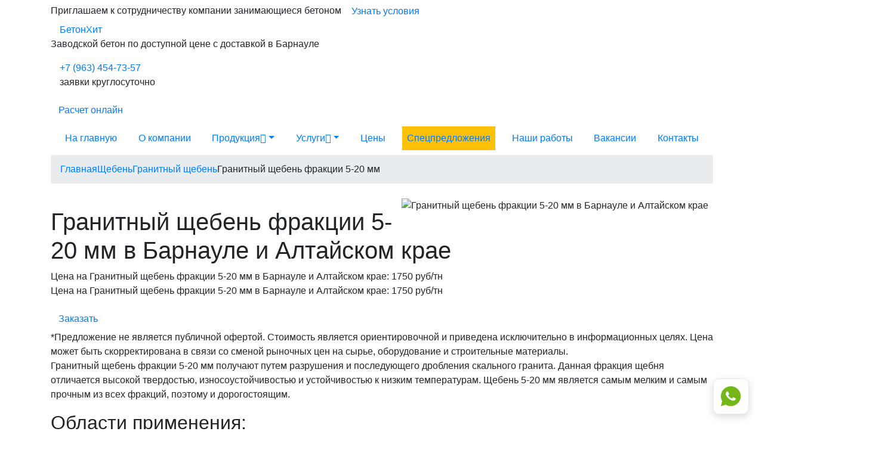

--- FILE ---
content_type: text/html; charset=utf-8
request_url: https://beton-v-barnaule.ru/scheben/granitnyy-scheben/5-20mm/
body_size: 25706
content:
<!DOCTYPE html>
<html lang="ru">
<head>
    <meta charset="utf-8">
    <meta http-equiv="X-UA-Compatible" content="IE=edge">
    <title>Купить гранитный щебень фракции 5-20 мм в Барнауле и Алтайском крае с доставкой, цены на щебень фракции 5-20 мм | Бетонный завод &laquo;БетонХит&raquo;</title>

            <meta name="description" content="Гранитный щебень фракции 5-20 мм с доставкой в Барнауле и Алтайском крае. Цены на гранитный щебень фракции 5-20 мм. Доставка щебня до нужного места.
Удобный калькулятор для расчета цены и объема." />
    
    
            <link rel="canonical" href="https://beton-v-barnaule.ru/scheben/granitnyy-scheben/5-20mm/" />
    
	
	<meta property="og:locale" content="ru_RU" />
	<meta property="og:type" content="website" />
	<meta property="og:title" content="Купить гранитный щебень фракции 5-20 мм в Барнауле и Алтайском крае с доставкой, цены на щебень фракции 5-20 мм | Бетонный завод &laquo;БетонХит&raquo;" />
	<meta property="og:description" content="Гранитный щебень фракции 5-20 мм с доставкой в Барнауле и Алтайском крае. Цены на гранитный щебень фракции 5-20 мм. Доставка щебня до нужного места.
Удобный калькулятор для расчета цены и объема." />	<meta property="og:url" content="https://beton-v-barnaule.ru/scheben/granitnyy-scheben/5-20mm/" />
	<meta property="og:site_name" content="БетонХит" />
	<meta property="article:modified_time" content="2026-01-22T18:26:47+0500" />
	<meta property="og:image" content="//beton-v-barnaule.ru/templates/main//images/seo-banner.jpg" />
	<meta property="og:image:width" content="649" />
	<meta property="og:image:height" content="360" />
	<meta property="og:image:type" content="image/jpeg" />


	
	<meta name="google-site-verification" content="" />

	    	<link rel="shortcut icon" href="/favicon.png" type="image/x-icon"/>
    	<link rel="apple-touch-icon" href="/favicon.png">
	    <meta name="viewport" content="width=device-width, minimum-scale=1.0, maximum-scale=5.0">

    <meta name="yandex-verification" content="e7da19f969b3febb" /><meta name="yandex-verification" content="793b1b9a008b0452" />
    <link rel="stylesheet" rel="preload" type="text/css" as="style" href="//beton-v-barnaule.ru/templates/main/assets/bootstrap-4.1.3/dist/css/bootstrap.min.css" onload="this.rel='stylesheet'">

                    <link rel="stylesheet" rel="preload" type="text/css" as="style" href="/templates/main/css/blue.min.css?1766646422" onload="this.rel='stylesheet'">
    
		<link rel="StyleSheet" type="text/css" as="style" href="/templates/main/css/messengers.min.css">

						<!-- Yandex.Metrika counter -->
<script type="text/javascript" >
    (function (d, w, c) {
        (w[c] = w[c] || []).push(function() {
            try {
                w.yaCounter51330286 = new Ya.Metrika2({
                    id:51330286,
                    clickmap:true,
                    trackLinks:true,
                    accurateTrackBounce:true,
                    webvisor:true
                });
            } catch(e) { }
        });

        var n = d.getElementsByTagName("script")[0],
            s = d.createElement("script"),
            f = function () { n.parentNode.insertBefore(s, n); };
        s.type = "text/javascript";
        s.async = true;
        s.src = "https://mc.yandex.ru/metrika/tag.js";

        if (w.opera == "[object Opera]") {
            d.addEventListener("DOMContentLoaded", f, false);
        } else { f(); }
    })(document, window, "yandex_metrika_callbacks2");
</script>
<noscript><div><img src="https://mc.yandex.ru/watch/51330286" style="position:absolute; left:-9999px;" alt="" /></div></noscript>
<!-- /Yandex.Metrika counter -->
			</head>
<body>
<div class="body">
	<div class="partnership">
		<div class="container">
			<div class="partnership__line">
				<span class="partnership__text">Приглашаем к сотрудничеству компании занимающиеся бетоном</span>
				<a class="btn btn-sub-main show-partnership-modal" href="#" data-toggle="modal" data-target="#partnership_modal">Узнать условия</a>
			</div>
		</div>
	</div>
    <header class="header">
        <div class="container">
																				<div class="header__content justify-content-between text-center text-sm-left">

					
					<div class="logo col-12 col-sm-auto">
						<a href="/">БетонХит</a>
					</div>

					
					    <div class="header__content-slogan d-none d-lg-block">
        <p class="color-black">Заводской бетон по доступной цене с
            доставкой в Барнауле</p>
    </div>


											
						<div class="header__content-temperature d-none d-md-block" id="temperature_informer" data-city="29838"></div>
						<div class="header__content-phone col-12 col-sm-auto">
															<a href="tel:+7 (963) 454-73-57" title="Номер телефона для заказа бетона">+7 (963) 454-73-57</a>
																						<p>заявки круглосуточно</p>
													</div>
					
					
											<div class="header__content-button header__content-calc">
							<a href="#" id="quiz_header_btn" class="btn btn-main btn-mobile show-quiz" data-toggle="modal" data-target="#quiz_modal">
								<span class="d-none d-md-inline">Расчет онлайн</span>
							</a>
						</div>
					
					
					<a class="btn btn-mobile d-block d-lg-none header__content-burger" href="#mobile_menu" id="show_mobile_menu">
						<div class="btn__wrapper">
							<span class="btn__line"></span>
							<span class="btn__line"></span>
							<span class="btn__line"></span>
						</div>
					</a>
				</div>
			        </div>
        <div class="header__menu-color_main_tabs">
            <div class="container">
                <div class="menu pb-0">
    <nav class="menu__nav navbar navbar-expand-lg" data-toggle="collapse">
        <div class="collapse navbar-collapse" id="navbarNavDropdown">
            <div class="header__content mobile-menu justify-content-between d-flex d-lg-none flex-wrap">
                <div class="logo">
                    <a href="/">БетонХит</a>
                </div>
                <div class="header__content-phone">
                                            <a href="tel:+7 (963) 454-73-57" title="Номер телефона для заказа бетона">+7 (963) 454-73-57</a>
                                        <p>ежедневно с 7:00 до 24:00</p>
                </div>
                <a class="btn btn-mobile menu__nav-close" href="/" id="close_mobile_menu">×</a>
            </div>
            <ul class="nav navbar-nav justify-content-between w-100" data-sm-skip-collapsible-behavior>
                                <li class="nav-item">
                    <a class="nav-link" href="/">На главную</a>
                </li>
                                    <li class="nav-item">
                        <a class="nav-link" href="/about/">О компании</a>
                    </li>
                                                    <li class="nav-item dropdown">
                        <a class="nav-link dropdown-toggle" href="#">Продукция<i class="bi bi-chevron-down d-none d-lg-inline-flex"></i><span class="caret navbar-toggle sub-arrow d-lg-none d-block"></span></a>
                        <ul class="dropdown-menu">
                                                            <li class="dropdown">
                                    <a class="dropdown-item dropdown-toggle"
                                            href="/tovarnyj/">Товарный бетон
                                        <i class="bi bi-chevron-right d-none d-lg-inline-flex"></i><span class="caret navbar-toggle sub-arrow d-lg-none d-block"></span>                                    </a>
                                                                            <ul class="dropdown-menu">
                                            <li class="d-lg-none d-block" style="/*padding-left: 24px*/">
                                                <a href="/tovarnyj/" class="dropdown-item">Все марки</a>
                                            </li>
                                                                                            <li style="padding-left: 24px">

                                                        <a href="/tovarnyj/m100/" class="dropdown-item">М100</a>



                                                </li>
                                                                                            <li style="padding-left: 24px">

                                                        <a href="/tovarnyj/m150/" class="dropdown-item">М150</a>



                                                </li>
                                                                                            <li style="padding-left: 24px">

                                                        <a href="/tovarnyj/m200/" class="dropdown-item">М200</a>



                                                </li>
                                                                                            <li style="padding-left: 24px">

                                                        <a href="/tovarnyj/m250/" class="dropdown-item">М250</a>



                                                </li>
                                                                                            <li style="padding-left: 24px">

                                                        <a href="/tovarnyj/m300/" class="dropdown-item">М300</a>



                                                </li>
                                                                                            <li style="padding-left: 24px">

                                                        <a href="/tovarnyj/m350/" class="dropdown-item">М350</a>



                                                </li>
                                                                                            <li style="padding-left: 24px">

                                                        <a href="/tovarnyj/m400/" class="dropdown-item">М400</a>



                                                </li>
                                                                                    </ul>
                                                                    </li>
                                                            <li class="dropdown">
                                    <a class="dropdown-item dropdown-toggle"
                                            href="#">Другие виды бетона
                                        <i class="bi bi-chevron-right d-none d-lg-inline-flex"></i><span class="caret navbar-toggle sub-arrow d-lg-none d-block"></span>                                    </a>
                                                                            <ul class="dropdown-menu">
                                            <li class="d-lg-none d-block" style="/*padding-left: 24px*/">
                                                <a href="#" class="dropdown-item">Все марки</a>
                                            </li>
                                                                                            <li style="padding-left: 24px">

                                                        <a href="/arhitekturniy-beton/" class="dropdown-item">Архитектурный бетон</a>



                                                </li>
                                                                                            <li style="padding-left: 24px">

                                                        <a href="/legkiy-beton/" class="dropdown-item">Бетон легкий</a>



                                                </li>
                                                                                            <li style="padding-left: 24px">

                                                        <a href="/gidrotehnicheskiy-beton/" class="dropdown-item">Гидротехнический бетон</a>



                                                </li>
                                                                                            <li style="padding-left: 24px">

                                                        <a href="/zharostoykiy-beton/" class="dropdown-item">Жаростойкий бетон</a>



                                                </li>
                                                                                            <li style="padding-left: 24px">

                                                        <a href="/samouplotnyauschiysya-beton/" class="dropdown-item">Самоуплотняющийся бетон</a>



                                                </li>
                                                                                            <li style="padding-left: 24px">

                                                        <a href="/geopolimerniy-beton/" class="dropdown-item">Геополимерный бетон</a>



                                                </li>
                                                                                            <li style="padding-left: 24px">

                                                        <a href="/reakcionno-poroshkoviy-beton/" class="dropdown-item">Реакционно-порошковый бетон</a>



                                                </li>
                                                                                            <li style="padding-left: 24px">

                                                        <a href="/toschiy-beton/" class="dropdown-item">Тощий бетон</a>



                                                </li>
                                                                                    </ul>
                                                                    </li>
                                                            <li class="dropdown">
                                    <a class="dropdown-item dropdown-toggle"
                                            href="/peskobeton/">Пескобетон
                                        <i class="bi bi-chevron-right d-none d-lg-inline-flex"></i><span class="caret navbar-toggle sub-arrow d-lg-none d-block"></span>                                    </a>
                                                                            <ul class="dropdown-menu">
                                            <li class="d-lg-none d-block" style="/*padding-left: 24px*/">
                                                <a href="/peskobeton/" class="dropdown-item">Все марки</a>
                                            </li>
                                                                                            <li style="padding-left: 24px">

                                                        <a href="/peskobeton/peskobeton-m75/" class="dropdown-item">М75</a>



                                                </li>
                                                                                            <li style="padding-left: 24px">

                                                        <a href="/peskobeton/peskobeton-m100/" class="dropdown-item">М100</a>



                                                </li>
                                                                                            <li style="padding-left: 24px">

                                                        <a href="/peskobeton/peskobeton-m150/" class="dropdown-item">М150</a>



                                                </li>
                                                                                            <li style="padding-left: 24px">

                                                        <a href="/peskobeton/peskobeton-m200/" class="dropdown-item">М200</a>



                                                </li>
                                                                                            <li style="padding-left: 24px">

                                                        <a href="/peskobeton/peskobeton-m250/" class="dropdown-item">М250</a>



                                                </li>
                                                                                    </ul>
                                                                    </li>
                                                            <li class="dropdown">
                                    <a class="dropdown-item dropdown-toggle"
                                            href="/rastvor/">Раствор
                                        <i class="bi bi-chevron-right d-none d-lg-inline-flex"></i><span class="caret navbar-toggle sub-arrow d-lg-none d-block"></span>                                    </a>
                                                                            <ul class="dropdown-menu">
                                            <li class="d-lg-none d-block" style="/*padding-left: 24px*/">
                                                <a href="/rastvor/" class="dropdown-item">Все марки</a>
                                            </li>
                                                                                            <li style="padding-left: 24px">

                                                        <a href="/rastvor/rastvor-m50/" class="dropdown-item">М50</a>



                                                </li>
                                                                                            <li style="padding-left: 24px">

                                                        <a href="/rastvor/rastvor-m75/" class="dropdown-item">М75</a>



                                                </li>
                                                                                            <li style="padding-left: 24px">

                                                        <a href="/rastvor/rastvor-m100/" class="dropdown-item">М100</a>



                                                </li>
                                                                                            <li style="padding-left: 24px">

                                                        <a href="/rastvor/rastvor-m150/" class="dropdown-item">М150</a>



                                                </li>
                                                                                            <li style="padding-left: 24px">

                                                        <a href="/rastvor/rastvor-m200/" class="dropdown-item">М200</a>



                                                </li>
                                                                                    </ul>
                                                                    </li>
                                                            <li class="dropdown">
                                    <a class="dropdown-item dropdown-toggle"
                                            href="/pesok/">Песок
                                        <i class="bi bi-chevron-right d-none d-lg-inline-flex"></i><span class="caret navbar-toggle sub-arrow d-lg-none d-block"></span>                                    </a>
                                                                            <ul class="dropdown-menu">
                                            <li class="d-lg-none d-block" style="/*padding-left: 24px*/">
                                                <a href="/pesok/" class="dropdown-item">Все марки</a>
                                            </li>
                                                                                            <li style="padding-left: 24px">

                                                        <a href="/pesok/lesnoy-pesok/" class="dropdown-item">карьерный (лесной)</a>



                                                </li>
                                                                                            <li style="padding-left: 24px">

                                                        <a href="/pesok/namyvnoy-pesok/" class="dropdown-item">намывной</a>



                                                </li>
                                                                                            <li style="padding-left: 24px">

                                                        <a href="/pesok/krupnozernistiy-pesok/" class="dropdown-item">крупнозернистый</a>



                                                </li>
                                                                                    </ul>
                                                                    </li>
                                                            <li class="dropdown">
                                    <a class="dropdown-item dropdown-toggle"
                                            href="/scheben/">Щебень
                                        <i class="bi bi-chevron-right d-none d-lg-inline-flex"></i><span class="caret navbar-toggle sub-arrow d-lg-none d-block"></span>                                    </a>
                                                                            <ul class="dropdown-menu">
                                            <li class="d-lg-none d-block" style="/*padding-left: 24px*/">
                                                <a href="/scheben/" class="dropdown-item">Все марки</a>
                                            </li>
                                                                                            <li style="padding-left: 24px">

                                                        <a href="/scheben/granitnyy-scheben/" class="dropdown-item">Гранитный</a>



                                                </li>
                                                                                    </ul>
                                                                    </li>
                                                            <li class="dropdown">
                                    <a class="dropdown-item dropdown-toggle"
                                            href="/keramzitobeton/">Керамзитобетон
                                        <i class="bi bi-chevron-right d-none d-lg-inline-flex"></i><span class="caret navbar-toggle sub-arrow d-lg-none d-block"></span>                                    </a>
                                                                            <ul class="dropdown-menu">
                                            <li class="d-lg-none d-block" style="/*padding-left: 24px*/">
                                                <a href="/keramzitobeton/" class="dropdown-item">Все марки</a>
                                            </li>
                                                                                            <li style="padding-left: 24px">

                                                        <a href="/keramzitobeton/m100/" class="dropdown-item">М100</a>



                                                </li>
                                                                                            <li style="padding-left: 24px">

                                                        <a href="/keramzitobeton/m150/" class="dropdown-item">М150</a>



                                                </li>
                                                                                            <li style="padding-left: 24px">

                                                        <a href="/keramzitobeton/m200/" class="dropdown-item">М200</a>



                                                </li>
                                                                                    </ul>
                                                                    </li>
                                                            <li>
                                    <a class="dropdown-item"
                                            href="/cementno-peschanaya-smes/">Цементно-песчаная смесь
                                                                            </a>
                                                                    </li>
                                                            <li>
                                    <a class="dropdown-item"
                                            href="/pgs/">ПГС
                                                                            </a>
                                                                    </li>
                                                            <li>
                                    <a class="dropdown-item"
                                            href="/fibrobeton/">Фибробетон
                                                                            </a>
                                                                    </li>
                                                            <li class="dropdown">
                                    <a class="dropdown-item dropdown-toggle"
                                            href="#">Применение бетона
                                        <i class="bi bi-chevron-right d-none d-lg-inline-flex"></i><span class="caret navbar-toggle sub-arrow d-lg-none d-block"></span>                                    </a>
                                                                            <ul class="dropdown-menu">
                                            <li class="d-lg-none d-block" style="/*padding-left: 24px*/">
                                                <a href="#" class="dropdown-item">Все марки</a>
                                            </li>
                                                                                            <li style="padding-left: 24px">

                                                        <a href="/beton-dlya-fundamenta/" class="dropdown-item">Бетон для фундамента</a>



                                                </li>
                                                                                            <li style="padding-left: 24px">

                                                        <a href="/beton-dlya-zabora/" class="dropdown-item">Бетон для забора</a>



                                                </li>
                                                                                            <li style="padding-left: 24px">

                                                        <a href="/beton-dlya-pola/" class="dropdown-item">Бетон для пола</a>



                                                </li>
                                                                                            <li style="padding-left: 24px">

                                                        <a href="/vodonepronicaemiy-beton/" class="dropdown-item">Водонепроницаемый бетон</a>



                                                </li>
                                                                                            <li style="padding-left: 24px">

                                                        <a href="/beton-dlya-otmostki/" class="dropdown-item">Бетон для отмостки</a>



                                                </li>
                                                                                            <li style="padding-left: 24px">

                                                        <a href="/beton-dlya-mostovoy/" class="dropdown-item">Бетон для мостовой</a>



                                                </li>
                                                                                            <li style="padding-left: 24px">

                                                        <a href="/beton-dlya-bassejna/" class="dropdown-item">Бетон для бассейна</a>



                                                </li>
                                                                                    </ul>
                                                                    </li>
                                                    </ul>
                    </li>
                                <li class="nav-item dropdown">
                    <a class="nav-link dropdown-toggle" href="#">Услуги<i class="bi bi-chevron-down d-none d-lg-inline-flex"></i><span class="caret navbar-toggle sub-arrow d-lg-none d-block"></span></a>
                    <ul class="dropdown-menu">
                        <li>
                            <a class="dropdown-item" href="/proizvodstvo/">Производство</a>
                        </li>
                        <li>
                            <a class="dropdown-item" href="/dostavka/">Доставка</a>
                        </li>
                        <li>
                            <a class="dropdown-item" href="/prokachka/">Прокачка</a>
                        </li>
                        <li>
                            <a class="dropdown-item" href="/kontrol-kachestva/">Контроль качества</a>
                        </li>
                                                                                    <li >
                                    <a class="dropdown-item" href="/progrev-betona/">
                                        Прогрев бетона                                    </a>
                                                                    </li>
                                                                        </ul>
                </li>
                <li class="nav-item">
                    <a class="nav-link" href="/prices/">Цены</a>
                </li>
                                    <li class="nav-item bg-warning">
                        <a class="nav-link" href="/promotions/">Спецпредложения</a>
                    </li>
                                                    <li class="nav-item">
                        <a class="nav-link" href="/portfolio/">Наши работы</a>
                    </li>
                









                                    <li class="nav-item">
                        <a class="nav-link" href="/vacancies/">Вакансии</a>
                    </li>
                                <li class="nav-item">
                    <a class="nav-link" href="/contacts/">Контакты</a>
                </li>
                            </ul>
                            <div class="header__content-button d-block d-lg-none">
                    <a class="btn btn-main btn-medium btn-block" href="#calc_form_closest" id="calc_menu">Калькулятор</a>
                </div>
                    </div>
    </nav>
</div>
            </div>
        </div>
    </header>
    <main class="main" role="main">
    <div class="container">
        <div class="row">
	<div class="col-md-12">
		
		<ul class="breadcrumb">
												<li><a href="https://beton-v-barnaule.ru/"><span>Главная</span></a></li>
																<li><a href="https://beton-v-barnaule.ru/scheben/"><span>Щебень</span></a></li>
																<li><a href="https://beton-v-barnaule.ru/scheben/granitnyy-scheben/"><span>Гранитный щебень</span></a></li>
																<li class="active"><span>Гранитный щебень фракции 5-20 мм</span></li>
									</ul>
	</div>
</div>
<script type="application/ld+json">{"@context":"http:\/\/schema.org","@type":"BreadcrumbList","itemListElement":[{"@type":"ListItem","position":1,"item":{"@id":"https:\/\/beton-v-barnaule.ru\/","name":"\u0413\u043b\u0430\u0432\u043d\u0430\u044f"}},{"@type":"ListItem","position":2,"item":{"@id":"https:\/\/beton-v-barnaule.ru\/scheben\/","name":"\u0429\u0435\u0431\u0435\u043d\u044c"}},{"@type":"ListItem","position":3,"item":{"@id":"https:\/\/beton-v-barnaule.ru\/scheben\/granitnyy-scheben\/","name":"\u0413\u0440\u0430\u043d\u0438\u0442\u043d\u044b\u0439 \u0449\u0435\u0431\u0435\u043d\u044c"}},{"@type":"ListItem","position":4,"item":{"@id":"https:\/\/beton-v-barnaule.ru\/scheben\/granitnyy-scheben\/5-20mm\/","name":"\u0413\u0440\u0430\u043d\u0438\u0442\u043d\u044b\u0439 \u0449\u0435\u0431\u0435\u043d\u044c \u0444\u0440\u0430\u043a\u0446\u0438\u0438 5-20 \u043c\u043c"}}]}</script>
    </div>

<div class="container container-type-beton">
	
    <div itemscope itemtype="https://schema.org/Product" class="tmp-product">
        <link class="d-none" itemprop="url" href="/scheben/granitnyy-scheben/5-20mm/">
                    <div class="d-none" itemprop="aggregateRating"
                 itemscope itemtype="http://schema.org/AggregateRating">
                <span itemprop="ratingValue">5</span>
                <span itemprop="reviewCount">20</span>
                <meta itemprop="worstRating" content = "1"/>
                <span itemprop="bestRating">5</span>
            </div>
        






















































        
                    <div class="detail__page-block float-md-left float-none detail__page-block-type-beton">
				<div class="block-slide-price">
					<div class="detail__page-block-slide">

													<div class="detail-page-product float-right d-inline-block m-2">


																			<div itemscope itemprop="image" itemtype="https://schema.org/ImageObject">
																						<img class="img-fluid lazy-img"
												 itemprop="url"
												 href="https://beton-v-barnaule.ru/cache/files/file_17cafce9e1c2985506fef45e07d66e4e.jpg"
												 data-lazy="https://beton-v-barnaule.ru/cache/files/file_17cafce9e1c2985506fef45e07d66e4e.jpg"
												 title="Гранитный щебень фракции 5-20 мм в Барнауле и Алтайском крае"
												 alt="Гранитный щебень фракции 5-20 мм в Барнауле и Алтайском крае"/>

											<span class="d-none" itemprop="name">Гранитный щебень фракции 5-20 мм в Барнауле и Алтайском крае</span>
											<meta itemprop="width" content="380">
											<meta itemprop="height" content="235">
										</div>
									
															</div>
							<div class="detail-page-product-nav">


																			<div itemscope itemprop="image" itemtype="https://schema.org/ImageObject">
																						<img class="img-fluid lazy-img" data-src="https://beton-v-barnaule.ru/cache/files/file_17cafce9e1c2985506fef45e07d66e4e.jpg"/>
										</div>
									
															</div>
						
					</div>
					<div class="block-prices">
						<h1 itemprop="name">Гранитный щебень фракции 5-20 мм в Барнауле и Алтайском крае</h1>
						<div class="block-prices-rating"></div>
																																						
									<div itemprop="offers" itemscope itemtype="https://schema.org/Offer" class="tmp-offer tmp-offer-detail-type-beton">
																															<div class="block-info-product">
																									<div class="product-price">Цена на Гранитный щебень фракции 5-20 мм в Барнауле и Алтайском крае: <span class="tmp-pval">1750 руб/тн</span></span></div>
																								<p>
													Цена на Гранитный щебень фракции 5-20 мм в Барнауле и Алтайском крае: <span class="tmp-pval">1750 руб/тн</span>												</p>
											</div>
																				<link itemprop="availability" href="https://schema.org/InStock">
										<meta itemprop="price" content=1750>
										<meta itemprop="priceCurrency" content="RUB">
										<a class="btn btn-main btn-small detail-action-button-type" href="#calc_form_closest">

											Заказать										</a>
									</div>
																		<span class="block-prices-oferta">*Предложение не является публичной офертой. Стоимость является ориентировочной и приведена исключительно в информационных целях. Цена может быть скорректирована в связи со сменой рыночных цен на сырье, оборудование и строительные материалы.</span>
																										</div>
				</div>
                <p>Гранитный щебень фракции 5-20 мм получают путем разрушения и последующего дробления скального гранита. Данная фракция щебня отличается высокой твердостью, износоустойчивостью и устойчивостью к низким температурам. Щебень 5-20 мм является самым мелким и самым прочным из всех фракций, поэтому и дорогостоящим.</p>

<h2>Области применения:</h2>

<blockquote>
<p>Производство жидкого бетона, бетона для асфальта;<br />
При строительстве взлетно-посадочных полос аэропортов;<br />
В строительстве мостовых покрытий;<br />
Для украшения в ландшафтном дизайне.</p>
</blockquote>

<p>Наша организация производит высокопрочный и качественный щебень данной фракции на современном оборудовании. Мы работаем как с крупными покупателями, так и с некрупными индивидуальными заказчиками. Вы всегда можете купить нужное вам количество щебня данной фракции в нашей компании.</p>


            </div>
            </div>

























	<div class="block-table">
    <table class="table table-striped table-hover">
        <thead>
            <tr class="tr-header">
                <th rowspan="2" class="rotate">Наименование<br>продукции</th>
                <th rowspan="2" class="rotate">Нормативный документ</th>
                <th rowspan="2" class="rotate">Класс (марка)<br>бетона (раствора)</th>
                <th rowspan="2" class="rotate">Плотность бет.смеси,<br>кг/с3</th>
                <th rowspan="2" class="rotate">Морозостойкость,<br>F</th>
                <th rowspan="2" class="rotate">Водонепро-сть,<br>W</th>
                <th rowspan="2" class="rotate th-last">Удобоуклад-сть,<br>П</th>
                <th colspan="5" class="union">Расход материала на 1м3 бетона</th>
            </tr>
            <tr class="tr-header">
                <th class="rotate">Цемент, кг</th>
                <th class="rotate">Щебень, кг</th>
                <th class="rotate">Песок, кг</th>
                <th class="rotate">Вода, л</th>
                <th class="rotate">противомороз.<br>добавка ФН-кг</th>
            </tr>
        </thead>
        <tbody>
            <tr>
                <td>БСГ</td>
                <td>ГОСТ<br>7473-94</td>
                <td>В15<br>(М200)</td>
                <td>2400</td>
                <td>200</td>
                <td>6</td>
                <td>П2</td>
                <td>260</td>
                <td>1080</td>
                <td>900</td>
                <td>155</td>
                <td>-5с (5,2)<br>
                    -10С (7,8)<br>
                    -15С (10,4)</td>
            </tr>
            <tr>
                <td>БСГ</td>
                <td>ГОСТ<br>7473-94</td>
                <td>В15<br>(М200)</td>
                <td>2385</td>
                <td>200</td>
                <td>6</td>
                <td>П3</td>
                <td>280</td>
                <td>1040</td>
                <td>895</td>
                <td>165</td>
                <td>-5с (5,6)<br>
                    -10С (8,4)<br>
                    -15С (11,2)</td>
            </tr>
            <tr>
                <td>БСГ</td>
                <td>ГОСТ<br>7473-94</td>
                <td>В20<br>(М250)</td>
                <td>2405</td>
                <td>200</td>
                <td>6</td>
                <td>П2</td>
                <td>300</td>
                <td>1080</td>
                <td>865</td>
                <td>155</td>
                <td>-5с (6,0)<br>
                    -10С (9,0)<br>
                    -15С (12,0)</td>
            </tr>
            <tr>
                <td>БСГ</td>
                <td>ГОСТ<br>7473-94</td>
                <td>В20<br>(М250)</td>
                <td>2390</td>
                <td>200</td>
                <td>6</td>
                <td>П3</td>
                <td>320</td>
                <td>1040</td>
                <td>860</td>
                <td>165</td>
                <td>-5с (6,4)<br>
                    -10С (9,6)<br>
                    -15С (12,8)</td>
            </tr>
            <tr>
                <td>БСГ</td>
                <td>ГОСТ<br>7473-94</td>
                <td>В22,5(<br>М300)</td>
                <td>2415</td>
                <td>300</td>
                <td>8</td>
                <td>П2</td>
                <td>340</td>
                <td>1080</td>
                <td>835</td>
                <td>155</td>
                <td>-5с (6,8)<br>
                    -10С (10,2)<br>
                    -15С (13,6)</td>
            </tr>
            <tr>
                <td>БСГ</td>
                <td>ГОСТ<br>7473-94</td>
                <td>В22,5(<br>М300)</td>
                <td>2400</td>
                <td>300</td>
                <td>8</td>
                <td>П3</td>
                <td>360</td>
                <td>1040</td>
                <td>830</td>
                <td>165</td>
                <td>-5с (7,2)<br>
                    -10С (10,8)<br>
                    -15С (14,6)</td>
            </tr>
            <tr>
                <td>БСГ</td>
                <td>ГОСТ<br>7473-94</td>
                <td>В22,5(<br>М300)</td>
                <td>2390</td>
                <td>300</td>
                <td>8</td>
                <td>П4</td>
                <td>380</td>
                <td>1000</td>
                <td>830</td>
                <td>175</td>
                <td>-5с (7,6)<br>
                    -10С (14,4)<br>
                    -15С (15,2)</td>
            </tr>
            <tr>
                <td>БСГ</td>
                <td>ГОСТ<br>7473-94</td>
                <td>В25<br>(М350)</td>
                <td>2420</td>
                <td>300</td>
                <td>8</td>
                <td>П2</td>
                <td>380</td>
                <td>1080</td>
                <td>800</td>
                <td>155</td>
                <td>-5с (7,6)<br>
                    -10С (12,4)<br>
                    -15С (13,2)</td>
            </tr>
            <tr>
                <td>БСГ</td>
                <td>ГОСТ<br>7473-94</td>
                <td>В25<br>(М350)</td>
                <td>2395</td>
                <td>300</td>
                <td>8</td>
                <td>П4</td>
                <td>420</td>
                <td>1000</td>
                <td>795</td>
                <td>175</td>
                <td>-5с (8,4)<br>
                    -10С (12,6)<br>
                    -15С (16,8)</td>
            </tr>
            <tr>
                <td>БСГ</td>
                <td>ГОСТ<br>7473-94</td>
                <td>В25<br>(М350)</td>
                <td>2405</td>
                <td>300</td>
                <td>8</td>
                <td>П3</td>
                <td>400</td>
                <td>1040</td>
                <td>795</td>
                <td>165</td>
                <td>-5с (8,0)<br>
                    -10С (10,0)<br>
                    -15С (12,0)</td>
            </tr>
            <tr>
                <td>БСГ</td>
                <td>ГОСТ<br>7473-94</td>
                <td>В30<br>(М400)</td>
                <td>2430</td>
                <td>300</td>
                <td>10</td>
                <td>П2</td>
                <td>420</td>
                <td>1080</td>
                <td>770</td>
                <td>155</td>
                <td>-5с (8,4)<br>
                    -10С (12,6)<br>
                    -15С (16,8)</td>
            </tr>
            <tr>
                <td>БСГ</td>
                <td>ГОСТ<br>7473-94</td>
                <td>В30<br>(М400)</td>
                <td>2420</td>
                <td>300</td>
                <td>10</td>
                <td>П3</td>
                <td>445</td>
                <td>1040</td>
                <td>765</td>
                <td>165</td>
                <td>-5с (8,9)<br>
                    -10С (13,3)<br>
                    -15С (17,8)</td>
            </tr>
            <tr>
                <td>БСГ</td>
                <td>ГОСТ<br>7473-94</td>
                <td>В30<br>(М400)</td>
                <td>2410</td>
                <td>300</td>
                <td>10</td>
                <td>П4</td>
                <td>470</td>
                <td>1000</td>
                <td>760</td>
                <td>175</td>
                <td>-5с (9,4)<br>
                    -10С (14,4)<br>
                    -15С (18,8)</td>
            </tr>
        </tbody>
    </table>

    <button class="btn show-more">Читать далее</button>
</div>

	<section class="advantages_mini">
	<div class="container">
		<div class="row slick_mobile">
			<div class="col-md-3 advantages_mini-col">
				<div class="advantages_mini__item">
					<div class="advantages_mini__item-icon">
						<img src="//beton-v-barnaule.ru/templates/main/images/icons/finger_up_blue.svg" alt="" />
					</div>
					<div class="advantages_mini__item-title">Высокое качество продукции</div>
					<div class="advantages_mini__item-text">Мы предлагаем бетон, соответствующий ГОСТ</div>
				</div>
			</div>
			<div class="col-md-3 advantages_mini-col">
				<div class="advantages_mini__item">
					<div class="advantages_mini__item-icon">
						<img src="//beton-v-barnaule.ru/templates/main/images/icons/concrete_mixer_blue.svg" alt="" />
					</div>
					<div class="advantages_mini__item-title">Оперативная доставка</div>
					<div class="advantages_mini__item-text">Свой автопарк позволяет доставлять бетон точно в срок</div>
				</div>
			</div>
			<div class="col-md-3 advantages_mini-col">
				<div class="advantages_mini__item">
					<div class="advantages_mini__item-icon">
						<img src="//beton-v-barnaule.ru/templates/main/images/icons/bag_helmet_blue.svg" alt="" />
					</div>
					<div class="advantages_mini__item-title">Широкий ассортимент</div>
					<div class="advantages_mini__item-text">В наличии все марки товарного бетона, в том числе с добавками</div>
				</div>
			</div>
			<div class="col-md-3 advantages_mini-col">
				<div class="advantages_mini__item">
					<div class="advantages_mini__item-icon">
						<img src="//beton-v-barnaule.ru/templates/main/images/icons/wallet_blue.svg" alt="" />
					</div>
					<div class="advantages_mini__item-title">Выгодные условия</div>
					<div class="advantages_mini__item-text">Прямые поставки, конкурентные цены и индивидуальные скидки</div>
				</div>
			</div>
		</div>
	</div>
</section>









	
    <div class="mb-5">
                    <div class="text-center"><h2>Условия доставки</h2></div>
<div class="row">
	<div class="col-md-6">		
		<blockquote>
			<h3>Доставка по городу - от 2000 руб. за 4-5 куб.м.</h3>
			<p><span class="label label-success">круглосуточно</span></p>
			<ul>
				<li>5 тонн (4-5 куб.м.) от 2000 руб.</li>				
				<li>15 тонн (10 куб.м.)	от 2500 руб.</li>
				<li>до 30 тонн (19 куб.м.) от 5000 руб.</li>
			</ul>
		</blockquote>
	</div>
	<div class="col-md-6">
		<blockquote>
			<h3>Доставка межгород - от 50 руб. за 1 км.</h3>
			<p><span class="label label-success">круглосуточно</span></p>
			<ul>
				<li>5 тонн (4-5 куб.м.) от 50 руб. за 1 км.</li>
				<li>15 тонн (10 куб.м.)	от 80р/км</li>
				<li>до 30 тонн (19 куб.м.) от 100р/км</li>
			</ul>
		</blockquote>
	</div>
</div>





            </div>

    <div class="mb-5">
		






    </div>

            <div class="mb-5">
            
<p>Наша компания имеет личный транспортный специально оборудованный парк и осуществляет транспортировку щебня. Мы работаем круглосуточно. Вы можете сами легко оформить заявку на нашем удобном сайте, рассчитав самостоятельно стоимость доставки, или связаться с нашими опытными менеджерами, которые сию секунду рассчитают ваш заказ, а наши водители привезут его вам по желаемому адресу и в удобное для вас время.</p><p>Работаем в Барнауле и Алтайском крае.</p>
        </div>
    	    <section class="portfolio">
        <div class="container">
            <h2 class="text-center portfolio__title">Наши работы в Барнауле и Алтайском крае</h2>
            <div class="swiper-wrapper">
                <div class="portfolio-slider swiper">
                    <div class="swiper-wrapper">
                                                                                








                                                                                    
                                                        <div class="portfolio__item swiper-slide">
                                <a class="portfolio__item-img d-block text-center" href="/portfolio/zalivka-fundamenta-monolita/">
                                    <img class="img img-fluid" src="https://storage.yandexcloud.net/zabetonom24.ru/cache/module_files/2709/file_453f6ac7c4fd6815b230e9a551ac0291.jpg" alt="" title="" loading="lazy">
                                    <div class="swiper-lazy-preloader swiper-lazy-preloader-white"></div>
                                    <div class="portfolio__item-overlay">
                                        <div class="overlay"></div>
                                        <p class="btn btn-border text-uppercase">Узнать подробнее</p>
                                    </div>
                                </a>
                                <p class="portfolio__item-title text-center text-sm-left">Заливка фундамента монолита</p>
                            </div>
                                                                                








                                                                                    
                                                        <div class="portfolio__item swiper-slide">
                                <a class="portfolio__item-img d-block text-center" href="/portfolio/zalivka-fundamenta-v-pos-lesnoj/">
                                    <img class="img img-fluid" src="https://storage.yandexcloud.net/zabetonom24.ru/cache/module_files/1401/file_56a5691add9216f2064c9731b568ab90.jpg" alt="" title="" loading="lazy">
                                    <div class="swiper-lazy-preloader swiper-lazy-preloader-white"></div>
                                    <div class="portfolio__item-overlay">
                                        <div class="overlay"></div>
                                        <p class="btn btn-border text-uppercase">Узнать подробнее</p>
                                    </div>
                                </a>
                                <p class="portfolio__item-title text-center text-sm-left">Заливка фундамента в пос. Лесной</p>
                            </div>
                                                                                








                                                                                    
                                                        <div class="portfolio__item swiper-slide">
                                <a class="portfolio__item-img d-block text-center" href="/portfolio/zalivka-monolitnogo-fundamenta-v-barnaule/">
                                    <img class="img img-fluid" src="https://storage.yandexcloud.net/zabetonom24.ru/cache/module_files/1399/file_dca5df4a68c24380084dbbe6e94045ec.jpg" alt="" title="" loading="lazy">
                                    <div class="swiper-lazy-preloader swiper-lazy-preloader-white"></div>
                                    <div class="portfolio__item-overlay">
                                        <div class="overlay"></div>
                                        <p class="btn btn-border text-uppercase">Узнать подробнее</p>
                                    </div>
                                </a>
                                <p class="portfolio__item-title text-center text-sm-left">Заливка монолитного фундамента в Барнауле</p>
                            </div>
                                                                                








                                                                                    
                                                        <div class="portfolio__item swiper-slide">
                                <a class="portfolio__item-img d-block text-center" href="/portfolio/zalivka-lentochnogo-fundamenta/">
                                    <img class="img img-fluid" src="https://storage.yandexcloud.net/zabetonom24.ru/cache/module_files/1392/file_a8796739236bd71f9a50ea1a640ada5f.jpeg" alt="" title="" loading="lazy">
                                    <div class="swiper-lazy-preloader swiper-lazy-preloader-white"></div>
                                    <div class="portfolio__item-overlay">
                                        <div class="overlay"></div>
                                        <p class="btn btn-border text-uppercase">Узнать подробнее</p>
                                    </div>
                                </a>
                                <p class="portfolio__item-title text-center text-sm-left">Заливка ленточного фундамента</p>
                            </div>
                                                                                








                                                                                    
                                                        <div class="portfolio__item swiper-slide">
                                <a class="portfolio__item-img d-block text-center" href="/portfolio/dostavka-betona-na-uchastok/">
                                    <img class="img img-fluid" src="https://storage.yandexcloud.net/zabetonom24.ru/cache/module_files/2711/file_3683564b3747ea9e6a38fe3e1b49a4f8.jpg" alt="" title="" loading="lazy">
                                    <div class="swiper-lazy-preloader swiper-lazy-preloader-white"></div>
                                    <div class="portfolio__item-overlay">
                                        <div class="overlay"></div>
                                        <p class="btn btn-border text-uppercase">Узнать подробнее</p>
                                    </div>
                                </a>
                                <p class="portfolio__item-title text-center text-sm-left">Доставка бетона на участок</p>
                            </div>
                                                                                








                                                                                    
                                                        <div class="portfolio__item swiper-slide">
                                <a class="portfolio__item-img d-block text-center" href="/portfolio/zalivka-fundamentalenty/">
                                    <img class="img img-fluid" src="https://storage.yandexcloud.net/zabetonom24.ru/cache/module_files/1400/file_7374a2eeee3dbfc0f88e96b48316b334.jpg" alt="" title="" loading="lazy">
                                    <div class="swiper-lazy-preloader swiper-lazy-preloader-white"></div>
                                    <div class="portfolio__item-overlay">
                                        <div class="overlay"></div>
                                        <p class="btn btn-border text-uppercase">Узнать подробнее</p>
                                    </div>
                                </a>
                                <p class="portfolio__item-title text-center text-sm-left">Заливка фундамента-ленты</p>
                            </div>
                                                                                








                                                                                    
                                                        <div class="portfolio__item swiper-slide">
                                <a class="portfolio__item-img d-block text-center" href="/portfolio/zalivka-monolitnogo-fundamenta-v-poselke-/">
                                    <img class="img img-fluid" src="https://storage.yandexcloud.net/zabetonom24.ru/cache/module_files/1900/file_6cba059e3db492a9f525b5ea85a64a80.jpg" alt="" title="" loading="lazy">
                                    <div class="swiper-lazy-preloader swiper-lazy-preloader-white"></div>
                                    <div class="portfolio__item-overlay">
                                        <div class="overlay"></div>
                                        <p class="btn btn-border text-uppercase">Узнать подробнее</p>
                                    </div>
                                </a>
                                <p class="portfolio__item-title text-center text-sm-left">Заливка монолитного фундамента в поселке </p>
                            </div>
                                                                                








                                                                                    
                                                        <div class="portfolio__item swiper-slide">
                                <a class="portfolio__item-img d-block text-center" href="/portfolio/zalivka-polov-v-proizvodstvennom-pomeschenii-citycase/">
                                    <img class="img img-fluid" src="https://storage.yandexcloud.net/zabetonom24.ru/cache/module_files/605/file_486693380c4f40660e1dfb60465699b2.jpg" alt="" title="" loading="lazy">
                                    <div class="swiper-lazy-preloader swiper-lazy-preloader-white"></div>
                                    <div class="portfolio__item-overlay">
                                        <div class="overlay"></div>
                                        <p class="btn btn-border text-uppercase">Узнать подробнее</p>
                                    </div>
                                </a>
                                <p class="portfolio__item-title text-center text-sm-left">Заливка полов в производственном помещении в Барнауле</p>
                            </div>
                                                                                








                                                                                    
                                                        <div class="portfolio__item swiper-slide">
                                <a class="portfolio__item-img d-block text-center" href="/portfolio/rabota-betononasosa-na-obekte-citycase/">
                                    <img class="img img-fluid" src="https://storage.yandexcloud.net/zabetonom24.ru/cache/module_files/163020/file_f670a8cceef8524479615e2e93e15bf8.jpg" alt="" title="" loading="lazy">
                                    <div class="swiper-lazy-preloader swiper-lazy-preloader-white"></div>
                                    <div class="portfolio__item-overlay">
                                        <div class="overlay"></div>
                                        <p class="btn btn-border text-uppercase">Узнать подробнее</p>
                                    </div>
                                </a>
                                <p class="portfolio__item-title text-center text-sm-left">Работа бетононасоса на объекте в Барнауле</p>
                            </div>
                                                                                








                                                                                    
                                                        <div class="portfolio__item swiper-slide">
                                <a class="portfolio__item-img d-block text-center" href="/portfolio/usilenie-fundamenta-pod-3h-etazhnym-zdaniem-citycase/">
                                    <img class="img img-fluid" src="https://storage.yandexcloud.net/zabetonom24.ru/cache/module_files/162772/file_ca575e73134dcdb38248f18125cba111.jpg" alt="" title="" loading="lazy">
                                    <div class="swiper-lazy-preloader swiper-lazy-preloader-white"></div>
                                    <div class="portfolio__item-overlay">
                                        <div class="overlay"></div>
                                        <p class="btn btn-border text-uppercase">Узнать подробнее</p>
                                    </div>
                                </a>
                                <p class="portfolio__item-title text-center text-sm-left">Усиление фундамента под 3-х этажным зданием в Барнауле</p>
                            </div>
                                                                                








                                                                                    
                                                        <div class="portfolio__item swiper-slide">
                                <a class="portfolio__item-img d-block text-center" href="/portfolio/process-betonirovaniya-fundamenta/">
                                    <img class="img img-fluid" src="https://storage.yandexcloud.net/zabetonom24.ru/cache/module_files/163787/file_8c67c9ccd0d0591945c75fad8a760954.png" alt="" title="" loading="lazy">
                                    <div class="swiper-lazy-preloader swiper-lazy-preloader-white"></div>
                                    <div class="portfolio__item-overlay">
                                        <div class="overlay"></div>
                                        <p class="btn btn-border text-uppercase">Узнать подробнее</p>
                                    </div>
                                </a>
                                <p class="portfolio__item-title text-center text-sm-left">Процесс бетонирования фундамента</p>
                            </div>
                                                                                








                                                                                    
                                                        <div class="portfolio__item swiper-slide">
                                <a class="portfolio__item-img d-block text-center" href="/portfolio/betonirovanie-kryshi-zdaniya/">
                                    <img class="img img-fluid" src="https://storage.yandexcloud.net/zabetonom24.ru/cache/module_files/163797/file_7ddcfc9b7f7db0a81605cdb24eacff8e.jpg" alt="" title="" loading="lazy">
                                    <div class="swiper-lazy-preloader swiper-lazy-preloader-white"></div>
                                    <div class="portfolio__item-overlay">
                                        <div class="overlay"></div>
                                        <p class="btn btn-border text-uppercase">Узнать подробнее</p>
                                    </div>
                                </a>
                                <p class="portfolio__item-title text-center text-sm-left">Бетонирование крыши здания</p>
                            </div>
                                                                                








                                                                                    
                                                        <div class="portfolio__item swiper-slide">
                                <a class="portfolio__item-img d-block text-center" href="/portfolio/zalivka-ploskoj-krovli--citycase/">
                                    <img class="img img-fluid" src="https://storage.yandexcloud.net/zabetonom24.ru/cache/module_files/162742/file_b3a15441ebfd46c60cbb655398847773.jpeg" alt="" title="" loading="lazy">
                                    <div class="swiper-lazy-preloader swiper-lazy-preloader-white"></div>
                                    <div class="portfolio__item-overlay">
                                        <div class="overlay"></div>
                                        <p class="btn btn-border text-uppercase">Узнать подробнее</p>
                                    </div>
                                </a>
                                <p class="portfolio__item-title text-center text-sm-left">Заливка плоской кровли  в Барнауле</p>
                            </div>
                                                                                








                                                                                    
                                                        <div class="portfolio__item swiper-slide">
                                <a class="portfolio__item-img d-block text-center" href="/portfolio/zalivka-opor-pod-karkasnuju-banju/">
                                    <img class="img img-fluid" src="https://storage.yandexcloud.net/zabetonom24.ru/cache/module_files/163232/file_4afc520c19d781904245d572fbe4b9a4.jpeg" alt="" title="" loading="lazy">
                                    <div class="swiper-lazy-preloader swiper-lazy-preloader-white"></div>
                                    <div class="portfolio__item-overlay">
                                        <div class="overlay"></div>
                                        <p class="btn btn-border text-uppercase">Узнать подробнее</p>
                                    </div>
                                </a>
                                <p class="portfolio__item-title text-center text-sm-left">Заливка опор под каркасную баню</p>
                            </div>
                                                                                








                                                                                    
                                                        <div class="portfolio__item swiper-slide">
                                <a class="portfolio__item-img d-block text-center" href="/portfolio/fundament-lentochnyj-pod-zabor-citycase/">
                                    <img class="img img-fluid" src="https://storage.yandexcloud.net/zabetonom24.ru/cache/module_files/162272/file_d3839b1e17baa2df032ae55b144c5e9a.jpg" alt="" title="" loading="lazy">
                                    <div class="swiper-lazy-preloader swiper-lazy-preloader-white"></div>
                                    <div class="portfolio__item-overlay">
                                        <div class="overlay"></div>
                                        <p class="btn btn-border text-uppercase">Узнать подробнее</p>
                                    </div>
                                </a>
                                <p class="portfolio__item-title text-center text-sm-left">Фундамент ленточный под забор в Барнауле</p>
                            </div>
                                                                                








                                                                                    
                                                        <div class="portfolio__item swiper-slide">
                                <a class="portfolio__item-img d-block text-center" href="/portfolio/betonirovanie-osnovaniya-fundamenta/">
                                    <img class="img img-fluid" src="https://storage.yandexcloud.net/zabetonom24.ru/cache/module_files/164478/file_5bfe986d1178a18b0f48d7fc800235a9.jpg" alt="" title="" loading="lazy">
                                    <div class="swiper-lazy-preloader swiper-lazy-preloader-white"></div>
                                    <div class="portfolio__item-overlay">
                                        <div class="overlay"></div>
                                        <p class="btn btn-border text-uppercase">Узнать подробнее</p>
                                    </div>
                                </a>
                                <p class="portfolio__item-title text-center text-sm-left">Бетонирование основания (фундамента)</p>
                            </div>
                                                                                








                                                                                    
                                                        <div class="portfolio__item swiper-slide">
                                <a class="portfolio__item-img d-block text-center" href="/portfolio/styazhka-polov-v-chastnom-dome-citycase/">
                                    <img class="img img-fluid" src="https://storage.yandexcloud.net/zabetonom24.ru/cache/module_files/162268/file_1091762e569afa531dfa4f8796498e45.jpg" alt="" title="" loading="lazy">
                                    <div class="swiper-lazy-preloader swiper-lazy-preloader-white"></div>
                                    <div class="portfolio__item-overlay">
                                        <div class="overlay"></div>
                                        <p class="btn btn-border text-uppercase">Узнать подробнее</p>
                                    </div>
                                </a>
                                <p class="portfolio__item-title text-center text-sm-left">Стяжка полов в частном доме в Барнауле</p>
                            </div>
                                                                                








                                                                                    
                                                        <div class="portfolio__item swiper-slide">
                                <a class="portfolio__item-img d-block text-center" href="/portfolio/zalivka-fundamenta-pod-hozyajstvennyj-blok-citycase/">
                                    <img class="img img-fluid" src="https://storage.yandexcloud.net/zabetonom24.ru/cache/module_files/162491/file_4b47948774d8ce5839f085ddddbacb51.jpeg" alt="" title="" loading="lazy">
                                    <div class="swiper-lazy-preloader swiper-lazy-preloader-white"></div>
                                    <div class="portfolio__item-overlay">
                                        <div class="overlay"></div>
                                        <p class="btn btn-border text-uppercase">Узнать подробнее</p>
                                    </div>
                                </a>
                                <p class="portfolio__item-title text-center text-sm-left">Заливка фундамента под хозяйственный блок в Барнауле</p>
                            </div>
                                                                                








                                                                                    
                                                        <div class="portfolio__item swiper-slide">
                                <a class="portfolio__item-img d-block text-center" href="/portfolio/zalivka-plity-nasosom-pod-kommercheskoe-zdanie/">
                                    <img class="img img-fluid" src="https://storage.yandexcloud.net/zabetonom24.ru/cache/module_files/163180/file_56019ee567724f7efd7b50cf58ed9ded.jpg" alt="" title="" loading="lazy">
                                    <div class="swiper-lazy-preloader swiper-lazy-preloader-white"></div>
                                    <div class="portfolio__item-overlay">
                                        <div class="overlay"></div>
                                        <p class="btn btn-border text-uppercase">Узнать подробнее</p>
                                    </div>
                                </a>
                                <p class="portfolio__item-title text-center text-sm-left">Заливка плиты насосом под коммерческое здание</p>
                            </div>
                                                                                








                                                                                    
                                                        <div class="portfolio__item swiper-slide">
                                <a class="portfolio__item-img d-block text-center" href="/portfolio/zalivka-otmostki-i-betonnyh-dorozhek/">
                                    <img class="img img-fluid" src="https://storage.yandexcloud.net/zabetonom24.ru/cache/module_files/162191/file_2ac24039d07b3eba5519d4dc7b02fc53.jpeg" alt="" title="" loading="lazy">
                                    <div class="swiper-lazy-preloader swiper-lazy-preloader-white"></div>
                                    <div class="portfolio__item-overlay">
                                        <div class="overlay"></div>
                                        <p class="btn btn-border text-uppercase">Узнать подробнее</p>
                                    </div>
                                </a>
                                <p class="portfolio__item-title text-center text-sm-left">Заливка отмостки и бетонных дорожек</p>
                            </div>
                                                                                








                                                                                    
                                                        <div class="portfolio__item swiper-slide">
                                <a class="portfolio__item-img d-block text-center" href="/portfolio/zalivka-fundamenta-pod-zabor-citycase/">
                                    <img class="img img-fluid" src="https://storage.yandexcloud.net/zabetonom24.ru/cache/module_files/162767/file_0ade6b5e3b6fdbea27762ab1d5511675.jpeg" alt="" title="" loading="lazy">
                                    <div class="swiper-lazy-preloader swiper-lazy-preloader-white"></div>
                                    <div class="portfolio__item-overlay">
                                        <div class="overlay"></div>
                                        <p class="btn btn-border text-uppercase">Узнать подробнее</p>
                                    </div>
                                </a>
                                <p class="portfolio__item-title text-center text-sm-left">Заливка фундамента под забор в Барнауле</p>
                            </div>
                                                                                








                                                                                    
                                                        <div class="portfolio__item swiper-slide">
                                <a class="portfolio__item-img d-block text-center" href="/portfolio/zalivka-monolitnogo-betonnogo-fundamenta-plity/">
                                    <img class="img img-fluid" src="https://storage.yandexcloud.net/zabetonom24.ru/cache/module_files/163876/file_dc78df4256f6e022a3abc15076d6e0e8.jpg" alt="" title="" loading="lazy">
                                    <div class="swiper-lazy-preloader swiper-lazy-preloader-white"></div>
                                    <div class="portfolio__item-overlay">
                                        <div class="overlay"></div>
                                        <p class="btn btn-border text-uppercase">Узнать подробнее</p>
                                    </div>
                                </a>
                                <p class="portfolio__item-title text-center text-sm-left">Заливка монолитного бетонного фундамента (плиты)</p>
                            </div>
                                            </div>
                </div>
                <div class="sliderPortfolio-prev swiper-button-prev" style="left: -55px; color:#1d5e9a;"></div>
                <div class="sliderPortfolio-next swiper-button-next" style="right: -55px; color:#1d5e9a;"></div>
            </div>
        </div>
    </section>


	

	<section class="reviews-section">
		
	</section>
</div>
    <section class="bottom-calculator-place calculator-bg">
	<div class="calculator-bg-img lazy-img" data-src="/templates/main/images/blue/first-screen-bg_web.jpg"></div>
	<div class="container">
		<div class="calculator" id="calc_form_closest">
			<h2 class="text-center text-lg-left">Рассчитать стоимость заказа</h2>
			<form class="ajax-action" data-action="" method="post" id="calc_form">
		<div class="row">
		<div class="form-group col-lg-4">
			<label for="calc_type" class="d-none d-lg-block">Материал</label>
			<div class="help-in">
									<div class="calculator__select">
						<select class="form-control nice-select w-100" name="calc_type" id="calc_type" data-template-type="main/">
							<option value="0">Выберите материал</option>
															<option  value="1">Бетон</option>
															<option  value="7">Песок</option>
															<option selected="selected" value="4">Щебень гранитный</option>
															<option  value="37">Архитектурный бетон</option>
															<option  value="38">Легкий бетон</option>
															<option  value="42">Гидротехнический бетон</option>
															<option  value="39">Бетон для отмостки</option>
															<option  value="40">Бетон для мостовой</option>
															<option  value="44">Самоуплотняющийся бетон</option>
															<option  value="29">Тощий бетон</option>
															<option  value="11">Цементно-песчаная смесь</option>
															<option  value="22">Фибробетон</option>
															<option  value="31">ПГС</option>
															<option  value="3">Раствор</option>
															<option  value="5">Керамзитобетон</option>
															<option  value="2">Пескобетон</option>
													</select>
													<input type="hidden" id="type_pump1" value="1" />
													<input type="hidden" id="type_pump7" value="0" />
													<input type="hidden" id="type_pump4" value="0" />
													<input type="hidden" id="type_pump37" value="0" />
													<input type="hidden" id="type_pump38" value="0" />
													<input type="hidden" id="type_pump42" value="0" />
													<input type="hidden" id="type_pump39" value="0" />
													<input type="hidden" id="type_pump40" value="0" />
													<input type="hidden" id="type_pump44" value="0" />
													<input type="hidden" id="type_pump29" value="1" />
													<input type="hidden" id="type_pump11" value="0" />
													<input type="hidden" id="type_pump22" value="0" />
													<input type="hidden" id="type_pump31" value="1" />
													<input type="hidden" id="type_pump3" value="1" />
													<input type="hidden" id="type_pump5" value="1" />
													<input type="hidden" id="type_pump2" value="1" />
											</div>
							</div>
		</div>
		<div class="col-lg-4 form-group" id="calc_mark_place" >
			                        <label id="calc_mark_label" class="d-none d-lg-block" for="calc_mark">Фракция</label>
        <div class="help-in">
            <div class="calculator__input d-inline-flex">
                <select class="form-control nice-select w-100" name="calc_mark" id="calc_mark" data-template-type="main/">
                    <option value="0">Выберите марку</option>
                                                                    <option selected="selected"                                value="1036">фракции 5-20 мм</option>
                                                                    <option                                 value="1088">фракции 20-40 мм</option>
                                                                    <option                                 value="1140">фракции 40-70 мм</option>
                                    </select>
                <div id="calc_cost_place4"
                     class="calculator__input-price d-none d-sm-block">
                                                                        1 750
                            руб/тн
                                                            </div>
                <input data-me="0" type="hidden" id="mark_cost0" value="0"/>
                                                                                    <input data-title1="Фракция"
                               data-title2="Масса, тн"
                               data-me="руб/тн"
                               data-min-price="0"
                               data-min-price-unit="тн"
                               data-is-to-order="0"
                               type="hidden"
                               id="mark_cost1036"
                               value="1 750"/>
                                                                                                        <input data-title1="Фракция"
                               data-title2="Масса, тн"
                               data-me="руб/тн"
                               data-min-price="0"
                               data-min-price-unit="тн"
                               data-is-to-order="0"
                               type="hidden"
                               id="mark_cost1088"
                               value="2 200"/>
                                                                                                        <input data-title1="Фракция"
                               data-title2="Масса, тн"
                               data-me="руб/тн"
                               data-min-price="0"
                               data-min-price-unit="тн"
                               data-is-to-order="0"
                               type="hidden"
                               id="mark_cost1140"
                               value="2 000"/>
                                                </div>

        </div>
    <div class="mt-3" id="calc_dop_type">

    </div>

		</div>
		<div class="form-group col-lg-4">
			<label id="calc_v_lbl" for="calc_v" class="d-none d-lg-block">Объем, м3</label>
			<div class="help-in">
				<div class="calculator__input d-inline-flex">
					<input type="number" required class="form-control nice-select w-100" name="calc_v" id="calc_v" value="" placeholder="Объем, м3"/>
					<div id="calc_cost_place1" class="calculator__input-price d-none d-sm-block">+ 0 руб.</div>
				</div>
			</div>
		</div>
					<div class="form-group col-lg-4">
				<label for="calc_pay_type" class="d-none d-lg-block">Тип оплаты</label>
				<div class="help-in">
					<select class="form-control nice-select w-100" name="calc_pay_type" id="calc_pay_type">
						<option value="0">Выберите тип оплаты</option>
													<option value="47">Наличный расчет</option>
													<option value="48">Безналичный расчет</option>
											</select>
				</div>
			</div>
		
		<div class="form-group col-lg-4">
			<label for="calc_delivery" class="d-none d-lg-block">Тип доставки</label>
			<div class="help-in">
				<div class="calculator__input d-inline-flex">
					<select class="form-control nice-select w-100" name="calc_delivery" id="calc_delivery">
						<option value="0">Выберите тип доставки</option>
						<option value="1" >По городу</option>
						<option value="2" >За город</option>
					</select>
					<div id="calc_cost_place2" class="calculator__input-price d-none d-sm-block">+ 0 руб.</div>
				</div>
			</div>
		</div>
				<div class="form-group d-none calc_dist_place col-lg-4">
			<label class="d-none d-lg-block" for="calc_dist">Расстояние, км</label>
			<div class="help-in">
				<input placeholder="Введите расстояние от города" type="text" class="form-control nice-select w-100" name="calc_dist" id="calc_dist" value=""/>
			</div>
		</div>
		<div class="col-lg-4 d-none" id="calc_abns_place">
			<div class="form-group">
				<div class="help-in">
					<label class="d-lg-block d-none invisible">Выберите</label>
					<div class="calculator__input m-t-14 d-inline-flex">
						<div class="custom-checkbox">
							<input type="checkbox" class="custom-control-input custom-checkbox__input" id="calc_abns" name="calc_abns">
							<label class="custom-checkbox__label custom-checkbox__label-middle" for="calc_abns"><span class="display-inline d-xl-none">Автобетононасос</span><span class="d-xl-inline d-none">Нужен автобетононасос</span></label>
						</div>
						<div id="calc_cost_place3" class="calculator__input-price d-none d-sm-block">+ 0 руб.</div>
					</div>
				</div>
			</div>
		</div>

					</div>
	<div class="row">
					<div class="form-group col-lg-4">
				<label id="calc_v_lbl" class="d-none d-lg-block" for="calc_phone">Ваш телефон</label>
				<div class="help-in">
					<input type="tel" required class="form-control nice-select w-100" name="calc_phone" id="calc_phone" placeholder="+7 (___) ___-__-__"/>
				</div>
			</div>
			<div class="col-lg-4 text-center form-group">
				<div class="calculator__cost">
					<div id="calc_final_cost_place">
						<div class="final_cost_place">Общая стоимость: <span class="cost">+ 0 руб.</span> <span class="popover-price-info" data-content="Предложение не является публичной офертой. Стоимость является ориентировочной и приведена исключительно в информационных целях. Цена может быть скорректирована в связи со сменой рыночных цен на сырье, оборудование и строительные материалы."><svg xmlns="http://www.w3.org/2000/svg" width="16" height="16" fill="currentColor" class="bi bi-question-circle-fill" viewBox="0 0 16 16"><path d="M16 8A8 8 0 1 1 0 8a8 8 0 0 1 16 0zM5.496 6.033h.825c.138 0 .248-.113.266-.25.09-.656.54-1.134 1.342-1.134.686 0 1.314.343 1.314 1.168 0 .635-.374.927-.965 1.371-.673.489-1.206 1.06-1.168 1.987l.003.217a.25.25 0 0 0 .25.246h.811a.25.25 0 0 0 .25-.25v-.105c0-.718.273-.927 1.01-1.486.609-.463 1.244-.977 1.244-2.056 0-1.511-1.276-2.241-2.673-2.241-1.267 0-2.655.59-2.75 2.286a.237.237 0 0 0 .241.247zm2.325 6.443c.61 0 1.029-.394 1.029-.927 0-.552-.42-.94-1.029-.94-.584 0-1.009.388-1.009.94 0 .533.425.927 1.01.927z"/></svg></span></div>
					</div>
				</div>
			</div>
				<div class="form-group col-lg-4">
			<div class="help-in" style="margin-top:24px;">
				<a id="send_calc_form" class="btn btn-sub-main btn-block" href="#">Отправить заявку</a>
				<input type="hidden" name="type" value="calc" />
				<input type="hidden" name="calc_leave" id="calc_leave" value="0" />
				<input hidden="hidden" name="calc_url" id="calc_url" value="https://beton-v-barnaule.ru/scheben/granitnyy-scheben/5-20mm/"/>
			</div>
		</div>
			</div>
			<div class="form-group form-group-nm">
			<div class="help-in">
				<div class="font-size-0">
					<label class="d-lg-block d-none invisible">Подтвердите условия</label>
					<div class="custom-checkbox">
						<input type="checkbox" class="custom-control-input custom-checkbox__input" id="calc_nrobot" name="calc_nrobot">
						<label class="custom-checkbox__label custom-checkbox__label-middle" for="calc_nrobot">Я даю <a style="text-decoration:underline;" data-toggle="modal" data-target="#harmony_modal" href="#">согласие на обработку моих персональных данных</a> в соответствии с <a style="text-decoration:underline;" target="_blank" href="/pdpolicy/">политикой обработки персональных данных</a></label>
					</div>
				</div>
			</div>
		</div>
		<div class="row">
		<div class="col-12" id="calc_success_place">

		</div>
	</div>
	<div id="container-captcha-calc" class="smart-captcha smart-captcha_invisible" data-sitekey="UhWYSRgQVShguWlRs1X6LHe8wr78c2OwVDmEuzns"></div>
</form>
<div id="calc_popover_ex" style="display:none;">
<span class="popover-price-info" data-content="Предложение не является публичной офертой. Стоимость является ориентировочной и приведена исключительно в информационных целях. Цена может быть скорректирована в связи со сменой рыночных цен на сырье, оборудование и строительные материалы."><svg xmlns="http://www.w3.org/2000/svg" width="16" height="16" fill="currentColor" class="bi bi-question-circle-fill" viewBox="0 0 16 16"><path d="M16 8A8 8 0 1 1 0 8a8 8 0 0 1 16 0zM5.496 6.033h.825c.138 0 .248-.113.266-.25.09-.656.54-1.134 1.342-1.134.686 0 1.314.343 1.314 1.168 0 .635-.374.927-.965 1.371-.673.489-1.206 1.06-1.168 1.987l.003.217a.25.25 0 0 0 .25.246h.811a.25.25 0 0 0 .25-.25v-.105c0-.718.273-.927 1.01-1.486.609-.463 1.244-.977 1.244-2.056 0-1.511-1.276-2.241-2.673-2.241-1.267 0-2.655.59-2.75 2.286a.237.237 0 0 0 .241.247zm2.325 6.443c.61 0 1.029-.394 1.029-.927 0-.552-.42-.94-1.029-.94-.584 0-1.009.388-1.009.94 0 .533.425.927 1.01.927z"/></svg></span>
</div>
		</div>
	</div>
</section>
		</main>
		<footer id="footer" class="footer">
			<div class="container">
				<div class="row">
					<div class=" col-md-3 footer__about">
						<div class="logo">
							<a href="/" class="text-uppercase">БЕТОНХИТ</a>
						</div>
						<p>Бетон по ценам производителя с доставкой по городу и области</p>

						<p><a href="/pdpolicy/">Политика обработки персональных данных</a></p>
						<p><a href="/cookiepolicy/">Политика использования файлов cookies</a></p>
						<p><a href="/agreement/">Пользовательское соглашение</a></p>
						<p><a href="/sitemap/">Карта сайта</a></p>
						
						<div class="footer__about-card">
							<p>Мы принимаем к оплате</p>
							<p>
								<span style="margin-right: 5px">
									<svg width="30" height="25">
										<use xlink:href='#card-maestro'/>
									</svg>
								</span>
								<span style="margin-right: 5px">
									<svg width="30" height="25">
										<use xlink:href='#card-visa'/>
									</svg>
								</span>
								<span style="margin-right: 5px">
									<svg width="80" height="20">
										<use xlink:href='#mir'/>
									</svg>
								</span>
							</p>
						</div>

						


					</div>
					<div class="col-md-9">
						<div class="row">
							<div class="footer__contact col-md-4">
								<h5>Свяжитесь с нами</h5>
								<ul class="list-unstyled contact__list">
									<li>
										<div class="contact-title">Наши адреса:</div>
										<div class="contact-text">г. Барнаул, Песчаная улица, 89</div>
									</li>
																			<li>
											<div class="contact-title">Телефон:</div>
											<div class="contact-text">
												<a href="tel:+7 (963) 454-73-57">+7 (963) 454-73-57</a>
											</div>
										</li>
																		<li>
										<div class="contact-title">Email:</div>
										<div class="contact-text">
											<a href="mailto:info@beton-v-barnaule.ru">info@beton-v-barnaule.ru</a>
										</div>
									</li>
								</ul>
							</div>

															<div class="col-md-4 footer__partners-cities">
									<h5>Производство бетона в других городах:</h5>
									<ul class="list-unstyled partner two-column">
																					<li class="partner__item">
												<a href="https://vl-beton.ru/" class="text-underline" title="бетон во Владимире" target="_blank" rel="noopener">Владимир</a>
											</li>
																					<li class="partner__item">
												<a href="https://beton-ekaterinburg.ru/" class="text-underline" title="бетон в Екатеринбурге" target="_blank" rel="noopener">Екатеринбург</a>
											</li>
																					<li class="partner__item">
												<a href="https://beton-lipeck.ru/" class="text-underline" title="бетон в Липецке" target="_blank" rel="noopener">Липецк</a>
											</li>
																					<li class="partner__item">
												<a href="https://vsembeton-msk.ru/" class="text-underline" title="бетон в Москве" target="_blank" rel="noopener">Москва</a>
											</li>
																					<li class="partner__item">
												<a href="https://beton159.ru/" class="text-underline" title="бетон в Перми" target="_blank" rel="noopener">Пермь</a>
											</li>
																					<li class="partner__item">
												<a href="https://spbeton78.ru/" class="text-underline" title="бетон в Санкт-Петербурге" target="_blank" rel="noopener">Санкт-Петербург</a>
											</li>
																					<li class="partner__item">
												<a href="https://beton-v-tule.ru/" class="text-underline" title="бетон в Туле" target="_blank" rel="noopener">Тула</a>
											</li>
																			</ul>
																	</div>
							
							<div class="col-md-4">
								<h5>Наши партнеры</h5>
																									<p class="partner__item"><a href="https://stroy-dom-barnaul.ru/" target="_blank" class="text-underline" rel="noopener">Строительство домов в Барнауле</a></p>
																																	<p class="partner__item"><a href="https://barnaul.megafundament.ru/" target="_blank" class="text-underline" rel="noopener">Заливка фундамента в Барнауле</a></p>
																<p class="partner__item text-underline" style="font-size:14px">
									Создание сайта Digital - агентство «Приоритет»
									
								</p>
								
								<p class="partner__item"><a href="https://media-solutions.pro/" target="_blank" class="text-underline" rel="noopener">Управление сайтом Медиа-Решения</a></p>
							</div>
						</div>
						<h5>Продукция</h5>
						<div class="row footer__products">
							<div class="col-md-2 products_item"><a href="/tovarnyj/">Товарный бетон</a></div>
							<div class="col-md-2 products_item products_item_center"><a href="/peskobeton/">Пескобетон</a></div>
							<div class="col-md-2 products_item products_item_center"><a href="/rastvor/">Раствор</a></div>
							<div class="col-md-2 products_item products_item_center"><a href="/fibrobeton/">Фибробетон</a></div>
							<div class="col-md-2 products_item products_item_right"><a href="/keramzitobeton/">Керамзитобетон</a></div>
						</div>
					</div>
				</div>
				<hr class="footer__line">
				<noindex>
					
					<p>Все материалы, цены, условия и предложения, размещенные на данном сайте, носят исключительно информационный характер и не являются публичной офертой в соответствии со статьей 437 Гражданского кодекса Российской Федерации. Договор может быть составлен только после индивидуального согласования всех деталей и оформляется в письменном виде. Для получения точной информации о стоимости, сроках и условиях обращайтесь к нашим менеджерам по контактным телефонам или через форму обратной связи.</p>
				</noindex>
				<hr class="footer__line">
				<div class="row footer__payment">
					<div class="col footer__payment-card">
						<svg width="30" height="30" viewBox="0 0 30 30" fill="none" xmlns="http://www.w3.org/2000/svg">
							<path fill-rule="evenodd" clip-rule="evenodd"
								  d="M25.5139 12.3251C25.441 12.3217 25.3681 12.3204 25.2952 12.3213H22.2514C19.7614 12.3213 17.6289 14.2976 17.6289 16.8751C17.6289 19.4526 19.7614 21.4288 22.2527 21.4288H25.2939C25.3706 21.4296 25.4435 21.428 25.5127 21.4238C26.0264 21.3905 26.5106 21.1717 26.8753 20.8082C27.2399 20.4448 27.4602 19.9612 27.4952 19.4476C27.5002 19.3738 27.5002 19.2951 27.5002 19.2226V14.5276C27.5002 14.4551 27.5002 14.3763 27.4952 14.3026C27.4602 13.7891 27.2401 13.3057 26.8758 12.9423C26.5114 12.5788 26.0275 12.3599 25.5139 12.3263M21.9852 18.0901C22.6264 18.0901 23.1477 17.5476 23.1477 16.8763C23.1477 16.2051 22.6264 15.6626 21.9852 15.6626C21.3439 15.6626 20.8239 16.2051 20.8239 16.8763C20.8239 17.5476 21.3427 18.0901 21.9852 18.0901Z"
								  fill="white"/>
							<path fill-rule="evenodd" clip-rule="evenodd"
								  d="M25.2925 23.25C25.3344 23.2485 25.376 23.2569 25.4141 23.2745C25.4521 23.2921 25.4855 23.3183 25.5115 23.3512C25.5375 23.384 25.5555 23.4225 25.5639 23.4636C25.5723 23.5046 25.571 23.5471 25.56 23.5875C25.3175 24.4525 24.9338 25.19 24.3175 25.81C23.4163 26.7188 22.2725 27.1225 20.86 27.3137C19.4875 27.5 17.735 27.5 15.52 27.5H12.9737C10.76 27.5 9.00625 27.5 7.63375 27.3137C6.22125 27.1225 5.0775 26.7188 4.17625 25.81C3.275 24.9038 2.875 23.75 2.685 22.3275C2.5 20.9425 2.5 19.175 2.5 16.9438V16.8062C2.5 14.575 2.5 12.8062 2.685 11.4237C2.875 10 3.275 8.85 4.175 7.93875C5.07625 7.03125 6.22 6.62625 7.6325 6.43625C9.00625 6.25 10.76 6.25 12.9737 6.25H15.52C17.7338 6.25 19.4875 6.25 20.86 6.43625C22.2725 6.6275 23.4163 7.03125 24.3175 7.93875C24.9338 8.56 25.3175 9.2975 25.56 10.1637C25.5708 10.2041 25.5719 10.2464 25.5634 10.2873C25.5548 10.3282 25.5369 10.3665 25.5109 10.3992C25.4849 10.4319 25.4516 10.458 25.4137 10.4755C25.3757 10.493 25.3342 10.5014 25.2925 10.5H22.2513C18.8338 10.5 15.8225 13.2213 15.8225 16.875C15.8225 20.5288 18.835 23.25 22.2525 23.25H25.2925ZM7.0175 11.1075C6.89849 11.108 6.78074 11.1319 6.67098 11.1779C6.56121 11.2239 6.46159 11.2911 6.37778 11.3756C6.29398 11.4601 6.22764 11.5603 6.18255 11.6704C6.13746 11.7805 6.11451 11.8985 6.115 12.0175C6.115 12.5213 6.51875 12.9288 7.0175 12.9288H11.8375C12.3375 12.9288 12.7413 12.5213 12.7413 12.0175C12.7419 11.777 12.6471 11.5461 12.4777 11.3755C12.3082 11.2049 12.078 11.1085 11.8375 11.1075H7.0175Z"
								  fill="white"/>
							<path d="M9.72266 5.02994L12.1702 3.22619C12.8089 2.75421 13.5822 2.49951 14.3764 2.49951C15.1706 2.49951 15.9439 2.75421 16.5827 3.22619L19.0439 5.03994C18.0139 4.99994 16.8639 4.99994 15.6052 4.99994H12.8927C11.7402 4.99994 10.6814 4.99994 9.72266 5.02994Z"
								  fill="white"/>
						</svg>
						<span class="footer__payment-title">Наличный расчёт</span>
					</div>
					<div class="col footer__payment-card">
						<svg width="30" height="30" viewBox="0 0 30 30" fill="none" xmlns="http://www.w3.org/2000/svg">
							<path d="M1.875 22.0312C1.875 22.9015 2.2207 23.7361 2.83606 24.3514C3.45141 24.9668 4.28601 25.3125 5.15625 25.3125H24.8438C25.714 25.3125 26.5486 24.9668 27.1639 24.3514C27.7793 23.7361 28.125 22.9015 28.125 22.0312V13.0078H1.875V22.0312ZM5.74219 17.5781C5.74219 17.1119 5.92738 16.6648 6.25704 16.3352C6.58669 16.0055 7.0338 15.8203 7.5 15.8203H10.3125C10.7787 15.8203 11.2258 16.0055 11.5555 16.3352C11.8851 16.6648 12.0703 17.1119 12.0703 17.5781V18.75C12.0703 19.2162 11.8851 19.6633 11.5555 19.993C11.2258 20.3226 10.7787 20.5078 10.3125 20.5078H7.5C7.0338 20.5078 6.58669 20.3226 6.25704 19.993C5.92738 19.6633 5.74219 19.2162 5.74219 18.75V17.5781ZM24.8438 4.6875H5.15625C4.28601 4.6875 3.45141 5.0332 2.83606 5.64856C2.2207 6.26391 1.875 7.09851 1.875 7.96875V9.49219H28.125V7.96875C28.125 7.09851 27.7793 6.26391 27.1639 5.64856C26.5486 5.0332 25.714 4.6875 24.8438 4.6875Z"
								  fill="white"/>
						</svg>
						<span class="footer__payment-title">Банковской картой</span>
					</div>
					<div class="col footer__payment-card">
						<svg width="30" height="30" viewBox="0 0 30 30" fill="none" xmlns="http://www.w3.org/2000/svg">
							<g clip-path="url(#clip0_1492_280)">
								<path d="M15 30C6.71531 30 0 23.2847 0 15C0 6.71531 6.71531 0 15 0C23.2847 0 30 6.71531 30 15C30 23.2847 23.2847 30 15 30ZM21.2634 6.9075L10.9631 12.7659L6.05438 9.975L5.54813 10.9809L10.9631 14.0981L22.1494 7.71187L21.2634 6.9075ZM19.0116 5.625L10.9631 10.2262L7.395 8.19L6.66187 9.06938L10.9631 11.5087L20.2003 6.22875L19.0125 5.625H19.0116ZM22.9341 8.54156L10.9631 15.3806L5.14313 12.0619L4.86469 13.1681L10.9631 16.6378L23.5912 9.42188L22.9341 8.54156ZM24.7556 11.7853L24.1987 10.3772L10.9631 17.9203L4.6875 14.3747V15.0534C4.6875 16.4269 4.96219 17.7863 5.4975 19.0519C6.00576 20.2773 6.75422 21.3885 7.69875 22.32C8.64302 23.2375 9.75005 23.971 10.9631 24.4828C12.2456 25.0359 13.5872 25.3125 14.9878 25.3125C16.3716 25.3125 17.7128 25.0359 19.0116 24.4828C20.2379 23.9819 21.3552 23.2474 22.3013 22.32C23.2364 21.3808 23.9836 20.2715 24.5025 19.0519L24.7556 18.3731C25.1269 17.3 25.3125 16.1938 25.3125 15.0544C25.3125 13.9138 25.1269 12.8241 24.7556 11.7853Z"
									  fill="white"/>
							</g>
							<defs>
								<clipPath id="clip0_1492_280">
									<rect width="30" height="30" fill="white"/>
								</clipPath>
							</defs>
						</svg>
						<span class="footer__payment-title">Сбербанк Онлайн</span>
					</div>
					<div class="col footer__payment-card">
						<svg width="30" height="30" viewBox="0 0 30 30" fill="none" xmlns="http://www.w3.org/2000/svg">
							<path d="M6.25 4.0625C5.33832 4.0625 4.46398 4.42466 3.81932 5.06932C3.17466 5.71398 2.8125 6.58832 2.8125 7.5V18.75C2.8125 19.6617 3.17466 20.536 3.81932 21.1807C4.46398 21.8253 5.33832 22.1875 6.25 22.1875H14.0625V24.0625H11.25C11.0014 24.0625 10.7629 24.1613 10.5871 24.3371C10.4113 24.5129 10.3125 24.7514 10.3125 25C10.3125 25.2486 10.4113 25.4871 10.5871 25.6629C10.7629 25.8387 11.0014 25.9375 11.25 25.9375H18.75C18.9986 25.9375 19.2371 25.8387 19.4129 25.6629C19.5887 25.4871 19.6875 25.2486 19.6875 25C19.6875 24.7514 19.5887 24.5129 19.4129 24.3371C19.2371 24.1613 18.9986 24.0625 18.75 24.0625H15.9375V22.1875H23.75C24.6617 22.1875 25.536 21.8253 26.1807 21.1807C26.8253 20.536 27.1875 19.6617 27.1875 18.75V7.5C27.1875 6.58832 26.8253 5.71398 26.1807 5.06932C25.536 4.42466 24.6617 4.0625 23.75 4.0625H6.25Z"
								  fill="white"/>
						</svg>
						<span class="footer__payment-title">Онлайн оплата</span>
					</div>
					<div class="col footer__payment-card">
						<svg width="30" height="30" viewBox="0 0 30 30" fill="none" xmlns="http://www.w3.org/2000/svg">
							<path d="M22.5 2.5C23.163 2.5 23.7989 2.76339 24.2678 3.23223C24.7366 3.70107 25 4.33696 25 5V25C25 25.663 24.7366 26.2989 24.2678 26.7678C23.7989 27.2366 23.163 27.5 22.5 27.5H7.5C6.83696 27.5 6.20107 27.2366 5.73223 26.7678C5.26339 26.2989 5 25.663 5 25V5C5 4.33696 5.26339 3.70107 5.73223 3.23223C6.20107 2.76339 6.83696 2.5 7.5 2.5H22.5ZM15 16.25H11.25C10.9185 16.25 10.6005 16.3817 10.3661 16.6161C10.1317 16.8505 10 17.1685 10 17.5C10 17.8315 10.1317 18.1495 10.3661 18.3839C10.6005 18.6183 10.9185 18.75 11.25 18.75H15C15.3315 18.75 15.6495 18.6183 15.8839 18.3839C16.1183 18.1495 16.25 17.8315 16.25 17.5C16.25 17.1685 16.1183 16.8505 15.8839 16.6161C15.6495 16.3817 15.3315 16.25 15 16.25ZM18.75 10H11.25C10.9314 10.0004 10.625 10.1223 10.3933 10.3411C10.1616 10.5598 10.0222 10.8587 10.0035 11.1767C9.98486 11.4948 10.0883 11.808 10.2928 12.0523C10.4973 12.2966 10.7874 12.4536 11.1038 12.4913L11.25 12.5H18.75C19.0686 12.4996 19.375 12.3777 19.6067 12.1589C19.8384 11.9402 19.9778 11.6413 19.9965 11.3233C20.0151 11.0052 19.9117 10.692 19.7072 10.4477C19.5027 10.2034 19.2126 10.0464 18.8962 10.0087L18.75 10Z"
								  fill="white"/>
						</svg>
						<span class="footer__payment-title">Юр.лицо с НДС 20%</span>
					</div>
				</div>
			</div>
		</footer>
		<noindex>
	<div class="modal fade" id="harmony_modal" tabindex="-1" role="dialog" aria-labelledby="harmony_modal_label" aria-hidden="true">
		<div class="modal-dialog modal-lg" role="document">
			<div class="modal-content">
				<div class="modal-header">
						<p>СОГЛАСИЕ ПОЛЬЗОВАТЕЛЯ САЙТА НА ОБРАБОТКУ ПЕРСОНАЛЬНЫХ ДАННЫХ</p>
					<button type="button" class="close" data-dismiss="modal" aria-label="Close">
						<span aria-hidden="true">&times;</span>
					</button>
				</div>
				<div class="modal-body">
					<ol>
	<li>Настоящим, оставляя свои персональные данные на Сайте https://beton-v-barnaule.ru, его сервисах и поддоменах, (далее — Сайт), даю свое согласие ИП Цуриков Александр Евгеньевич, ОГРНИП 312723217300111, ИНН 720506297870, 627750, Тюменская область, Ишимский р-н п. Плодопитомник, ул. Светлая, д. 2, 1, email: info@media-leadgen.ru, (далее — Оператор)  на обработку персональных данных в указанном в настоящем документе объеме.</li>
	<li>
		Давая согласие, я подтверждаю, что:
		<ul>
			<li>действую свободно, по своей воле и в своем интересе;</li>
			<li>являюсь дееспособным;</li>
			<li>согласие является конкретным, информированным и сознательным.</li>
		</ul>
	</li>
	<li>Согласие дается на обработку персональных данных, как с использованием средств автоматизации, так и без использования таких средств.</li>
	<li>
		Согласие дается на обработку следующих персональных данных:
		<ul>
			<li>общие персональные данные: фамилия, имя, отчество; контактный телефон, адрес электронной почты; паспортные данные, адрес регистрации;</li>
			<li>иные индивидуальные средства коммуникации, указанные при заполнении на Сайте всех форм и сервисов обратной связи;</li>
			<li>данные о технических средствах (устройствах) — IP-адрес, вид операционной системы, тип браузера, географическое положение, поставщик услуг сети Интернет; сведения об использовании Сервисов; информация, автоматически получаемая при доступе к Сервисам, в том числе с использованием cookies; информация, полученная в результате действий Субъекта персональных данных, в том числе следующие сведения: о направленных запросах, отзывах и вопросах, пользовательские клики, просмотры страниц, заполнения полей, показы и просмотры баннеров и видео; данные, характеризующие аудиторные сегменты; параметры сессии; данные о времени посещения.</li>
		</ul>
	</li>
	<li>
		Я уведомлен(на), что Оператор осуществляет связанные с обработкой персональных данных процессы в целях:
		<ul>
			<li>предоставления Пользователю доступа к функциональным возможностям Сайта, к информации, размещенной на Сайте;</li>
			<li>оказания услуг, выполнения работ, продажи товаров, реализуемых через Сайт, Оператором и (или) арендатором сайта и (или) его партнерами;</li>
			<li>оказание консультационной и технической поддержки Субъекту персональных данных;</li>
			<li>направление на указанный Субъектом персональных данных адрес электронной почты и номер телефона сообщении, уведомлении, запросов, сведении информационного и рекламного характера;</li>
			<li>организация предоставления услуги, приобретённой у Оператора и (или) арендатора сайта, и (или) партнеров Оператора;</li>
			<li>проведение, при необходимости, исследовании любых категории, в том числе анализа по улучшению качества Сайта;</li>
			<li>размещение отзывов Субъектов персональных данных об услугах Оператора и (или) арендатора сайта, и (или) партнеров Оператора;</li>
			<li>обеспечение работоспособности и безопасности Сайта.</li>
		</ul>
	</li>
	<li>Я уведомлен(на), что в ходе обработки с персональными данными будут совершены следующие действия: сбор, запись, систематизация, накопление, хранение, уточнение (обновление, изменение), электронное копирование, извлечение, использование, обезличивание, блокирование, удаление и уничтожение, передача третьим лицам (доступ, предоставление, распространение).</li>
	<li>Я уведомлен(на), что обработка персональных данных может быть прекращена по запросу Субъекта персональных данных в письменной форме, направленному на адрес электронной почты Оператора или на почтовый адрес Оператора.</li>
	<li>Я уведомлен(на), что в случае отзыва физическим лицом или его представителем согласия на обработку персональных данных, Оператор вправе продолжить обработку персональных данных без согласия физического лица при наличии основании, указанных в пунктах 2 – 11 части 1 статьи 6, части 2 статьи 10 и части 2 статьи 11 Федерального закона от 27 июля 2006 года No 152-ФЗ «О персональных данных».</li>
	<li>Я уведомлен(на), что Согласие действует все время до момента прекращения обработки персональных данных.</li>
	<li>Я уведомлен(на), что во всем остальном, что не предусмотрено настоящим Согласием, Оператор и Субъекты персональных данных руководствуются Политикой обработки персональных данных и применимыми нормами действующего законодательства Российской Федерации.</li>
	<li>Я уведомлен(на), и даю свое согласие, на то, что мои персональные данные могут быть переданы Оператором третьим лицам, арендаторам сайта (сайтов) Оператора, поставщикам услуг, его партнерам, перечень и данные о которых размещены по адресу: <a rel="nofollow" target="_blank" href="https://media-leadgen.ru/rtlops/">https://media-leadgen.ru/rtlops/</a>, в целях, предусмотренных Политикой обработки персональных данных.</li>
</ol>
				</div>
			</div>
		</div>
	</div>
</noindex>

					<div class="block-req-akcii">
    <p class="req-akcii-close">✕</p>
    <p class="req-akcii-heading">При оплате наличными </p>
    <p class="req-akcii-size">СКИДКА 5%*</p>
    <a  href="#req_akcii_modal" data-toggle="modal" class="btn req-akcii-btn">Воспользоваться</a>
    <p class="req-akcii-description">*подробнее о спецпредложении по телефону</p>
</div>
<div class="modal fade" id="req_akcii_modal" tabindex="-1" role="dialog" aria-labelledby="req_akcii_modal"
     aria-hidden="true" aria-describedby="Модальное окно с формой обратной связи 'Скидка 5%'">
    <div class="modal-dialog" role="document">
        <div class="modal-content">

            <div class="modal-header">
                <button type="button" class="close" data-dismiss="modal" aria-label="Close">
                    <span aria-hidden="true">&times;</span>
                </button>
            </div>
            <div class="modal-body">
                <p class="req_akcii-heading">Воспользоваться предложением:</p>
                <form method="POST" id="req_akcii" data-action="/ajax-controller/">
                    <div class="form-body">
                        <div class="form-group">
                            <div class="help-in">
                                <input type="text" name="req_akcii_fio" id="req_akcii_fio" class="form-control"
                                       required minlength="2" maxlength="300" placeholder="Ваше имя" >
                            </div>
                        </div>
                        <div class="form-group">
                            <div class="help-in">
                                <input class="form-control" type="tel" name="req_akcii_phone" id="req_akcii_phone" placeholder="Ваш телефон" required>
                            </div>
                        </div>
                    </div>

                    <div class="form-group req_akcii_nrobot">
                        <div class="help-in">
                            <div class="custom-checkbox">
                                <input type="checkbox" class="custom-control-input custom-checkbox__input"
                                       id="req_akcii_nrobot" name="req_akcii_nrobot" required>
                                <label class="custom-checkbox__label custom-checkbox__label-middle"
                                       for="req_akcii_nrobot">Я даю <a style="text-decoration:underline;" data-toggle="modal" data-target="#harmony_modal" href="#">согласие на обработку моих персональных данных</a> в соответствии с <a style="text-decoration:underline;" target="_blank" href="/pdpolicy/">политикой обработки персональных данных</a></label>
                            </div>
                        </div>
                    </div>
                    <button type="submit" class="btn btn-sub-main btn-block">Получить</button>
                    <input type="hidden" name="type" value="submit_req_akcii">
                    <input type="hidden" id="req-akcii-type" name="req_akcii_type" value="27">
                    <input type="hidden" id="req-akcii-text" name="req_akcii_text" value="">
                    <input hidden="hidden" name="req_akcii_url" id="req_akcii_url" value="https://beton-v-barnaule.ru/scheben/granitnyy-scheben/5-20mm/"/>
                    <div id="container-captcha-akcii" class="smart-captcha smart-captcha_invisible" data-sitekey="UhWYSRgQVShguWlRs1X6LHe8wr78c2OwVDmEuzns"></div>
                </form>
            </div>
        </div>
    </div>
</div>
		

		<div class="modal fade" id="quiz_modal" tabindex="-1" role="dialog" aria-labelledby="quiz_modal_lbl">
			<div class="modal-dialog" role="document">
				<div class="modal-content">

				</div>
			</div>
		</div>

		<div class="modal fade" id="partnership_modal" tabindex="-1" role="dialog" aria-labelledby="partnership_modal_lbl">
			<div class="modal-dialog" role="document">
			<div class="modal-content">
				<div class="modal-header">
					<div class="modal-title h5" id="partnership_modal_lbl">Узнать условия</div>
					<button type="button" class="close" data-dismiss="modal" aria-label="Close">
						<span aria-hidden="true">&times;</span>
					</button>
				</div>
				<div class="modal-body">
					<form action="" id="partnership_form">
						<div class="form-body">
							<div class="form-group">
								<div class="help-in">
									<textarea class="form-control" id="partnership_text" name="partnership_text" rows="10" placeholder="Ваш комментарий"></textarea>
								</div>
							</div>
							<div class="form-group">
								<div class="help-in">
									<input class="form-control" type="text" id="partnership_email" name="partnership_email" placeholder="Ваш email" />
								</div>
							</div>
							<div class="form-group">
								<div class="help-in">
									<input class="form-control" type="text" id="partnership_fio" name="partnership_fio" placeholder="Ваше имя" />
								</div>
							</div>
							<div class="form-group">
								<div class="help-in">
									<input class="form-control masked-phone" type="text" id="partnership_phone" name="partnership_phone" placeholder="Ваш телефон *" inputmode="text" required />
								</div>
							</div>
							<div class="form-group">
								<div class="help-in">
									<button id="partnership_send_btn" class="btn btn-sub-main send_form_btn" type="submit">Узнать условия</button>
									<input type="hidden" name="type" value="partnership" />
									<input type="hidden" id="partnership_errors" value="1" />
									<input type="hidden" name="partnership_url" value="https://beton-v-barnaule.ru/scheben/granitnyy-scheben/5-20mm/" />
								</div>
							</div>
							<div class="form-group">
								<div class="help-in">
									<div class="checkbox">
										<label for="partnership_agree"><input type="checkbox" id="partnership_agree" name="partnership_agree"> Я даю <a style="text-decoration:underline;" data-toggle="modal" data-target="#harmony_modal" href="#">согласие на обработку моих персональных данных</a> в соответствии с <a style="text-decoration:underline;" target="_blank" href="/pdpolicy/">политикой обработки персональных данных</a></label>
									</div>
								</div>
							</div>
						</div>
						<div id="container-captcha-partnership" class="smart-captcha smart-captcha_invisible" data-sitekey="UhWYSRgQVShguWlRs1X6LHe8wr78c2OwVDmEuzns"></div>
					</form>
				</div>
			</div>
			</div>
		</div>

		<input type="hidden" id="site_scap_key" value="UhWYSRgQVShguWlRs1X6LHe8wr78c2OwVDmEuzns" />
		<input type="hidden" id="site_money_title" value="руб" />
		<input type="hidden" id="site_phone_format" value="+7 (999) 999-99-99" />
		<input type="hidden" id="site_phone_format_country" value="rus" />

        <!-- Стили  -->

        <link rel="stylesheet" rel="preload" type="text/css" as="style" href="//beton-v-barnaule.ru/templates/main/css/custom.min.css?1766646422" onload="this.rel='stylesheet'">
		<link rel="StyleSheet" href="/templates/default/vendor/slick/slick/slick.css" type="text/css">
<link rel="StyleSheet" href="/templates/default/vendor/slick/slick/slick-theme.css" type="text/css">

		<link rel="stylesheet" rel="preload" type="text/css" as="style" href="//beton-v-barnaule.ru/templates/main/assets/slick-1.8.1/slick/slick.css?" onload="this.rel='stylesheet'">
		<link rel="stylesheet" rel="preload" type="text/css" as="style" href="//beton-v-barnaule.ru/templates/main/assets/slick-1.8.1/slick/slick-theme.css?" onload="this.rel='stylesheet'">
		<link rel="stylesheet" rel="preload" type="text/css" as="style" href="//beton-v-barnaule.ru/templates/main/assets/fancybox-2.1.7/source/jquery.fancybox.css?1750066727" onload="this.rel='stylesheet'">

		<!-- Скрипты -->
		<!--[if lt IE 9]><script src="https://cdnjs.cloudflare.com/ajax/libs/html5shiv/3.7.3/html5shiv.js"></script><![endif]-->
		<!--[if lt IE 9]><script src="//beton-v-barnaule.ru/templates/main/js/respond.js"></script><![endif]-->

					<script src="https://captcha-api.yandex.ru/captcha.js?render=onload" defer></script>
			<script src="//beton-v-barnaule.ru/templates/main/js/yandexCaptchaHandler.min.js"></script>
		
		<script src="https://cdn.polyfill.io/v2/polyfill.min.js?features=es6,Array.prototype.includes,CustomEvent,Object.entries,Object.values,URL" crossorigin="anonymous" defer></script>
		<script src="//beton-v-barnaule.ru/templates/main/assets/jquery/jquery-3.5.1.min.js"></script>
		<script src="//beton-v-barnaule.ru/templates/main/js/core.min.js?1750066727"></script>
		<script src="//beton-v-barnaule.ru/templates/main/assets/bootstrap-4.1.3/dist/js/bootstrap.bundle.min.js"></script>
		<script src="//beton-v-barnaule.ru/templates/main/assets/jquery/jquery-countTo-master/jquery.countTo.js"></script>
		<script src="//beton-v-barnaule.ru/templates/main/assets/jquery/jquery.appear-master/index.js" ></script>

		<script src="//beton-v-barnaule.ru/templates/main/assets/fancybox-2.1.7/source/jquery.fancybox.js" ></script>
		<script src="//beton-v-barnaule.ru/templates/main/assets/slick-1.8.1/slick/slick.min.js" ></script>

		<script src="//beton-v-barnaule.ru/templates/main/js/HttpAjaxMethod.min.js"></script>
		<script src="//beton-v-barnaule.ru/templates/main/js/HttpAjaxFormSender.min.js"></script>
		<div class="block-mess-contacts">
    <div class="mobile-mess-contacts">
        <a href="tel:+7 (963) 454-73-57">
            <svg width="30" height="30" viewBox="0 0 30 30" fill="none" xmlns="http://www.w3.org/2000/svg">
                <path d="M27.0491 20.4342L22.8158 19.9509C22.318 19.8925 21.8134 19.9476 21.34 20.1121C20.8666 20.2766 20.4366 20.5463 20.0824 20.9009L17.0158 23.9676C12.2847 21.5608 8.4392 17.7153 6.03242 12.9842L9.11576 9.90092C9.83243 9.18425 10.1824 8.18425 10.0658 7.16758L9.58243 2.96758C9.48829 2.1544 9.0982 1.40429 8.48653 0.860238C7.87486 0.316188 7.08437 0.0162447 6.26576 0.0175826H3.38243C1.49909 0.0175826 -0.0675755 1.58425 0.0490912 3.46758C0.932425 17.7009 12.3158 29.0676 26.5324 29.9509C28.4158 30.0676 29.9824 28.5009 29.9824 26.6176V23.7342C29.9991 22.0509 28.7324 20.6342 27.0491 20.4342Z"
                      fill="#2C2E43"/>
            </svg>
        </a>
        <a id="quiz_header_btn" rel="nofollow" class="show-quiz" data-toggle="modal" data-target="#quiz_modal">
            <svg width="30" height="30" viewBox="0 0 30 30" fill="none" xmlns="http://www.w3.org/2000/svg">
                <path d="M8.33333 21.6667V23.75C8.33333 24.1111 8.45167 24.41 8.68833 24.6467C8.925 24.8833 9.22333 25.0011 9.58333 25C9.94333 24.9989 10.2422 24.8806 10.48 24.645C10.7178 24.4094 10.8356 24.1111 10.8333 23.75V21.6667H12.9167C13.2778 21.6667 13.5767 21.5483 13.8133 21.3117C14.05 21.075 14.1678 20.7767 14.1667 20.4167C14.1656 20.0567 14.0472 19.7583 13.8117 19.5217C13.5761 19.285 13.2778 19.1667 12.9167 19.1667H10.8333V17.0833C10.8333 16.7222 10.715 16.4239 10.4783 16.1883C10.2417 15.9528 9.94333 15.8344 9.58333 15.8333C9.22333 15.8322 8.925 15.9506 8.68833 16.1883C8.45167 16.4261 8.33333 16.7244 8.33333 17.0833V19.1667H6.25C5.88889 19.1667 5.59056 19.285 5.355 19.5217C5.11944 19.7583 5.00111 20.0567 5 20.4167C4.99889 20.7767 5.11722 21.0756 5.355 21.3133C5.59278 21.5511 5.89111 21.6689 6.25 21.6667H8.33333ZM17.9167 23.75H23.75C24.1111 23.75 24.41 23.6317 24.6467 23.395C24.8833 23.1583 25.0011 22.86 25 22.5C24.9989 22.14 24.8806 21.8417 24.645 21.605C24.4094 21.3683 24.1111 21.25 23.75 21.25H17.9167C17.5556 21.25 17.2572 21.3683 17.0217 21.605C16.7861 21.8417 16.6678 22.14 16.6667 22.5C16.6656 22.86 16.7839 23.1589 17.0217 23.3967C17.2594 23.6344 17.5578 23.7522 17.9167 23.75ZM17.9167 19.5833H23.75C24.1111 19.5833 24.41 19.465 24.6467 19.2283C24.8833 18.9917 25.0011 18.6933 25 18.3333C24.9989 17.9733 24.8806 17.675 24.645 17.4383C24.4094 17.2017 24.1111 17.0833 23.75 17.0833H17.9167C17.5556 17.0833 17.2572 17.2017 17.0217 17.4383C16.7861 17.675 16.6678 17.9733 16.6667 18.3333C16.6656 18.6933 16.7839 18.9922 17.0217 19.23C17.2594 19.4678 17.5578 19.5856 17.9167 19.5833ZM6.66667 10.3333H12.5C12.8611 10.3333 13.16 10.2156 13.3967 9.98C13.6333 9.74444 13.7511 9.44556 13.75 9.08333C13.7489 8.72111 13.6306 8.42278 13.395 8.18833C13.1594 7.95389 12.8611 7.83556 12.5 7.83333H6.66667C6.30556 7.83333 6.00722 7.95167 5.77167 8.18833C5.53611 8.425 5.41778 8.72333 5.41667 9.08333C5.41556 9.44333 5.53389 9.74222 5.77167 9.98C6.00944 10.2178 6.30778 10.3356 6.66667 10.3333ZM3.33333 30C2.41667 30 1.63222 29.6739 0.98 29.0217C0.327778 28.3694 0.00111111 27.5844 0 26.6667V3.33333C0 2.41667 0.326667 1.63222 0.98 0.98C1.63333 0.327778 2.41778 0.00111111 3.33333 0H26.6667C27.5833 0 28.3683 0.326667 29.0217 0.98C29.675 1.63333 30.0011 2.41778 30 3.33333V26.6667C30 27.5833 29.6739 28.3683 29.0217 29.0217C28.3694 29.675 27.5844 30.0011 26.6667 30H3.33333ZM20.8333 10.9167L22.2917 12.375C22.5417 12.625 22.8333 12.75 23.1667 12.75C23.5 12.75 23.7917 12.625 24.0417 12.375C24.2639 12.1528 24.3817 11.8678 24.395 11.52C24.4083 11.1722 24.3044 10.8739 24.0833 10.625L22.5833 9.08333L24.0417 7.625C24.2917 7.375 24.4167 7.08333 24.4167 6.75C24.4167 6.41667 24.2917 6.125 24.0417 5.875C23.7917 5.625 23.5 5.5 23.1667 5.5C22.8333 5.5 22.5417 5.625 22.2917 5.875L20.8333 7.33333L19.375 5.875C19.125 5.625 18.8333 5.5 18.5 5.5C18.1667 5.5 17.875 5.625 17.625 5.875C17.375 6.125 17.25 6.41667 17.25 6.75C17.25 7.08333 17.375 7.375 17.625 7.625L19.0833 9.08333L17.5833 10.625C17.3611 10.875 17.25 11.1667 17.25 11.5C17.25 11.8333 17.375 12.125 17.625 12.375C17.875 12.625 18.1667 12.75 18.5 12.75C18.8333 12.75 19.125 12.625 19.375 12.375L20.8333 10.9167Z"
                      fill="#78BA1B"/>
            </svg>
        </a>
        <a href="/promotions/">
            <svg width="34" height="34" viewBox="0 0 34 34" fill="none" xmlns="http://www.w3.org/2000/svg">
                <path d="M15.332 20.333V33.6663H8.66536C7.33928 33.6663 6.06751 33.1396 5.12983 32.2019C4.19215 31.2642 3.66536 29.9924 3.66536 28.6663V21.9997C3.66536 21.5576 3.84096 21.1337 4.15352 20.8212C4.46608 20.5086 4.89 20.333 5.33203 20.333H15.332ZM28.6654 20.333C29.1074 20.333 29.5313 20.5086 29.8439 20.8212C30.1564 21.1337 30.332 21.5576 30.332 21.9997V28.6663C30.332 29.9924 29.8052 31.2642 28.8676 32.2019C27.9299 33.1396 26.6581 33.6663 25.332 33.6663H18.6654V20.333H28.6654ZM24.4987 0.333009C25.4829 0.332806 26.4511 0.58162 27.3133 1.05629C28.1754 1.53096 28.9035 2.21605 29.4296 3.04779C29.9558 3.87952 30.263 4.83086 30.3225 5.81325C30.3821 6.79563 30.1922 7.77712 29.7704 8.66634H30.332C31.2161 8.66634 32.0639 9.01753 32.6891 9.64265C33.3142 10.2678 33.6654 11.1156 33.6654 11.9997V13.6663C33.6654 14.5504 33.3142 15.3982 32.6891 16.0234C32.0639 16.6485 31.2161 16.9997 30.332 16.9997H18.6654V8.66634H15.332V16.9997H3.66536C2.78131 16.9997 1.93346 16.6485 1.30834 16.0234C0.683221 15.3982 0.332031 14.5504 0.332031 13.6663V11.9997C0.332031 11.1156 0.683221 10.2678 1.30834 9.64265C1.93346 9.01753 2.78131 8.66634 3.66536 8.66634H4.22703C3.85684 7.88494 3.66499 7.031 3.66536 6.16634C3.66536 2.94468 6.27703 0.333009 9.47036 0.333009C12.3954 0.283009 14.9904 2.15301 16.772 5.22301L16.9987 5.62801C18.7204 2.43801 21.2654 0.43801 24.1504 0.336343L24.4987 0.333009ZM9.4987 3.66634C8.83566 3.66634 8.19977 3.92973 7.73093 4.39858C7.26209 4.86742 6.9987 5.5033 6.9987 6.16634C6.9987 6.82938 7.26209 7.46527 7.73093 7.93411C8.19977 8.40295 8.83566 8.66634 9.4987 8.66634H14.737C13.502 5.49134 11.4887 3.63301 9.4987 3.66634ZM24.4704 3.66634C22.5037 3.63301 20.4954 5.49301 19.2604 8.66634H24.4987C25.1617 8.66259 25.7961 8.39559 26.2623 7.92409C26.7285 7.45259 26.9883 6.81522 26.9845 6.15218C26.9808 5.48913 26.7138 4.85474 26.2423 4.38856C25.7708 3.92237 25.1334 3.66259 24.4704 3.66634Z"
                      fill="#F68426"/>
            </svg>
        </a>
    </div>

    <div class="contact-button">
        <button id="toggleBtnMess" class="phone-btn-mess">
            <span class="icon phone icon-rotator">
                <i class="rotor-icon icon1"><img src="/templates/main/images/icons/max-icon.png" alt="Max Icon"></i>
                <i class="rotor-icon icon2"><img src="/templates/main/images/icons/telegram-icon.svg" alt="Telegram Icon"></i>
                <i class="rotor-icon icon3"><img src="/templates/main/images/icons/whatsapp-icon.svg" alt="Whatsapp Icon"></i>
            </span>
            <span class="icon close">
                <svg width="30" height="30" viewBox="0 0 30 30" fill="none" xmlns="http://www.w3.org/2000/svg">
                    <path d="M28.3346 28.3327L1.66797 1.66602M28.3346 1.66602L1.66797 28.3327" stroke="#0056b3"
                          stroke-width="2" stroke-linecap="round"/>
                </svg>
            </span>
        </button>

        <div class="social-panel">
            <a target="_blank" href="" class="btn-messenger" data-messenger="max">
                <img src="/templates/main/images/icons/max-icon.png" alt="max icon"/>
            </a>

            <a target="_blank" href="" class="btn-messenger" data-messenger="wa">
                <img src="/templates/main/images/icons/whatsapp-icon.svg" alt="whatsapp icon"/>
            </a>

            <a target="_blank" href="" class="btn-messenger" data-messenger="tg">
                <img src="/templates/main/images/icons/telegram-icon.svg" alt="telegram icon"/>
            </a>
        </div>
    </div>

</div>

<div class="modal fade" id="messenger_modal" tabindex="-1" role="dialog" aria-labelledby="messenger_modal_lbl"
     aria-describedby="">
    <div class="modal-dialog" role="document">
        <div class="modal-content">
            <div class="modal-header">
                <p>Введите свой номер телефона, чтобы начать общение в <span
                            class="instructions-messenger">мессенджере</span></p>
                <button type="button" class="close" data-dismiss="modal" aria-label="Close"><span aria-hidden="true">&times;</span>
                </button>
            </div>

            <div class="modal-body">
                <form id="redirectToMessengersAndSendPhone">
                    <div class="form-body">
                        <div class="form-group messenger-input-phone">
                            <div class="help-in">
                                <input class="form-control masked-phone" type="tel" name="mess-phone" id="mess-phone"
                                       required placeholder="+7 (___) ___-__-__">
                            </div>
                        </div>
                        <div class="form-group">
                            <div class="help-in blinks">
                                <label><input type="checkbox" name="messenger_nrobot" id="messenger_nrobot"
                                              required/> Я даю <a style="text-decoration:underline;" data-toggle="modal" data-target="#harmony_modal" href="#">согласие на обработку моих персональных данных</a> в соответствии с <a style="text-decoration:underline;" target="_blank" href="/pdpolicy/">политикой обработки персональных данных</a></label>
                            </div>
                        </div>
                        <div class="form-group">
                            <div class="help-in">
                                <div id="container-captcha-messengers" class="smart-captcha smart-captcha_invisible"
                                     data-sitekey="UhWYSRgQVShguWlRs1X6LHe8wr78c2OwVDmEuzns"></div>
                                <div id="block_for_captcha-messengers_nrobot_help"></div>
                            </div>
                        </div>
                        <div class="form-group block-button-form-messengers">
                            <div class="help-in">
                                <button type="submit" class="messenger-send">Связаться</button>
                            </div>
                        </div>
                        <input type="hidden" value="redirect_to_messengers_and_send_phone" name="type">
                        <input type="hidden" name="type-mess" value="">
                        <input type="hidden" name="currentUrl" value="">
                        <input type="hidden" name="mess-link" value="">
                    </div>
                </form>
            </div>
        </div>
    </div>
</div>


			<script type="text/javascript" src="//beton-v-barnaule.ru/templates/main/js/messengers.min.js" ></script>

		

		<script src="//beton-v-barnaule.ru/templates/main/js/jquery.cookie.js"></script>
		<script src="//beton-v-barnaule.ru/templates/main/js/check_cookie.js"></script>

		<!-- Swiper  -->
		<link rel="stylesheet" href="//beton-v-barnaule.ru/templates/main/assets/swiper-bundle/swiper-bundle.min.css">
		<script src="//beton-v-barnaule.ru/templates/main/assets/swiper-bundle/swiper-bundle.min.js"></script>

		
        <!-- Шрифты  -->
        <link rel="preconnect" href="https://fonts.gstatic.com">
        <link rel="stylesheet" rel="preload" type="text/css" as="style" href="https://fonts.googleapis.com/css2?family=Montserrat:wght@300;400;500;600;700;800;900&display=swap" onload="this.rel='stylesheet'">

		<link rel="preload" as="font" href="//beton-v-barnaule.ru/templates/main/assets/bootstrap-icons-1.2.1/font/fonts/bootstrap-icons.woff?052ad648d829c462d284477c1ceb645d" type="font/woff"/>
		<link rel="preload" as="font" href="//beton-v-barnaule.ru/templates/main/assets/bootstrap-icons-1.2.1/font/fonts/bootstrap-icons.woff2?052ad648d829c462d284477c1ceb645d" type="font/woff2"/>
		<link  rel="preload" type="text/css" as="style" href="//beton-v-barnaule.ru/templates/main/assets/bootstrap-icons-1.2.1/font/bootstrap-icons.css" onload="this.rel='stylesheet'">

        <script type="text/javascript" src="//beton-v-barnaule.ru/components/page/templates/main/js/page.js"></script><script type="text/javascript" src="/templates/default/vendor/slick/slick/slick.min.js"></script>
		<script async src="//beton-v-barnaule.ru/templates/main/js/youtube.min.js?1750066727"></script>

		<link rel="dns-prefetch" href="https://www.meteonova.ru/">
		<script async src="//beton-v-barnaule.ru/templates/main/js/beton_informer.min.js?1750066727"></script>

											<div class="widget">
    <div id="widget_nav_fixed"
         class="d-none"
         data-template="main/"
         data-phone="+7 (963) 454-73-57"
         data-has-promotion="1"></div>
</div>
<link rel="stylesheet" rel="preload" type="text/css" as="style" href="//beton-v-barnaule.ru/templates/main/css/widget.min.css?1766646422" onload="this.rel='stylesheet'">
<script async src="/components/catalog/templates/main/widget/js/widget.js"></script>

				<script src="//beton-v-barnaule.ru/templates/main/js/custom.min.js?1752721825"></script>


		

	</body>
</html>


--- FILE ---
content_type: application/javascript
request_url: https://beton-v-barnaule.ru/templates/main/js/cookie.min.js
body_size: 727
content:
(function(e,t){"use strict";let s=()=>{try{return new XMLHttpRequest}catch{try{return new ActiveXObject("Msxml2.XMLHTTP")}catch{try{return new ActiveXObject("Microsoft.XMLHTTP")}catch{return null}}}},n=s();if(!n)return console.warn("Не удалось получить объект XMLHttpRequest при загрузке плавающего блока с информацией о cookie."),!1;var i=localStorage.getItem("close_cookie"),o={};i||(o.type="get_accept_cookie_template");let a=JSON.stringify(o);n.open("POST","/ajax-controller/",!0),n.setRequestHeader("X-Requested-With","XMLHttpRequest"),n.onreadystatechange=function(){if(n.readyState==XMLHttpRequest.DONE&&n.status==200){let e=n.responseText;if(e!==""){t.body.insertAdjacentHTML("beforeend",e);let n=t.getElementById("cookie");if(n)for(let e=0;e<n.children.length;e++)if(n.children[e].classList.contains("cookie__btn")){n.children[e].addEventListener("click",()=>{n.remove();let e=s();if(!e)return console.warn("Не удалось получить объект XMLHttpRequest при закрытии блока с информацией о cookie."),!1;e.open("POST","/ajax-controller/",!0),e.setRequestHeader("X-Requested-With","XMLHttpRequest"),e.send(JSON.stringify({type:"set_accept_cookie"})),localStorage.setItem("close_cookie",1)});break}}return!0}},n.send(a)})(window,document)

--- FILE ---
content_type: image/svg+xml
request_url: https://beton-v-barnaule.ru/templates/main/images/icons/finger_up_blue.svg
body_size: 1438
content:
<svg width="46" height="46" viewBox="0 0 46 46" fill="none" xmlns="http://www.w3.org/2000/svg">
<rect width="46" height="46" rx="2" fill="#1D5E9A"/>
<path d="M24.9386 10.0812C24.8471 10.127 24.7202 10.2387 24.6593 10.325C24.5526 10.4723 24.5475 10.5434 24.5323 11.4828C24.512 12.6051 24.5425 12.7422 24.8471 12.9605C25.0655 13.118 25.5022 13.118 25.7206 12.9605C26.01 12.7523 26.0456 12.6051 26.0456 11.5488C26.0456 10.4977 26.01 10.3453 25.7257 10.1422C25.5276 10 25.1569 9.96953 24.9386 10.0812Z" fill="white"/>
<path d="M20.0344 12.1786C19.8059 12.331 19.6992 12.5341 19.6992 12.8235C19.6992 13.1536 19.8008 13.2958 20.5473 14.022C20.9484 14.4079 21.1617 14.5806 21.3039 14.6212C21.898 14.7989 22.4516 14.1946 22.2129 13.631C22.1316 13.4278 21.2379 12.4782 20.8977 12.2294C20.6539 12.0466 20.268 12.0263 20.0344 12.1786Z" fill="white"/>
<path d="M29.673 12.2291C29.5664 12.3053 29.2312 12.6252 28.9316 12.9299C28.5457 13.3311 28.373 13.5443 28.3324 13.6865C28.1547 14.2807 28.759 14.8342 29.3226 14.5955C29.5258 14.5143 30.4754 13.6205 30.7242 13.2803C30.9883 12.9197 30.9019 12.4221 30.5363 12.1783C30.3027 12.026 29.9168 12.0463 29.673 12.2291Z" fill="white"/>
<path d="M24.5488 14.6922C24.2695 14.8141 24.1426 15.0273 23.9699 15.6672C22.9645 19.3945 21.6086 21.375 19.623 22.0453L19.2168 22.1824L19.2016 27.6922L19.1914 33.202L20.8012 33.7301C21.6898 34.0246 22.6445 34.3039 22.9238 34.3598C23.391 34.4461 23.7617 34.4512 27.5957 34.4512C31.7496 34.4512 31.7598 34.4512 31.9934 34.3445C32.8719 33.9383 33.1613 32.8211 32.5977 32.0543C32.4148 31.8055 32.0441 31.5465 31.7902 31.4957C31.6633 31.4652 31.8715 31.4449 32.4453 31.4297C33.4051 31.3992 33.6031 31.3383 33.9687 30.9727C34.6492 30.2922 34.5324 29.175 33.7301 28.6418C33.6031 28.5555 33.4203 28.4742 33.3289 28.4539C33.1105 28.4133 33.1105 28.3523 33.3289 28.3117C33.4203 28.2914 33.6031 28.2102 33.7301 28.1238C34.4562 27.6414 34.634 26.6613 34.1211 25.9605C33.9383 25.7117 33.5676 25.4527 33.3289 25.407C33.2324 25.3918 33.1562 25.3563 33.1562 25.3359C33.1562 25.3156 33.2324 25.2801 33.3289 25.2648C33.5676 25.2191 33.9383 24.9602 34.1211 24.7113C34.6848 23.9445 34.3953 22.8273 33.5168 22.4211C33.2883 22.3145 33.2375 22.3145 29.9672 22.2992C27.3672 22.2891 26.6512 22.2738 26.6715 22.223C26.9203 21.568 27.3316 20.0191 27.4434 19.293C27.55 18.5871 27.6008 16.9266 27.5246 16.5254C27.3469 15.591 26.6156 14.8445 25.6965 14.6719C25.3207 14.6008 24.7316 14.6109 24.5488 14.6922Z" fill="white"/>
<path d="M11.9703 20.8723C11.8535 20.9332 11.7367 21.05 11.6758 21.1719C11.5742 21.3699 11.5742 21.4563 11.5742 28.3828C11.5742 35.3094 11.5742 35.3957 11.6758 35.5938C11.7418 35.7258 11.8484 35.8324 11.9805 35.8984C12.1684 35.9949 12.275 36 13.8492 36C14.7734 36 15.6418 35.9746 15.7941 35.9492C16.7082 35.7766 17.4445 35.0402 17.6172 34.1262C17.6883 33.7504 17.6883 23.0152 17.6172 22.6395C17.4445 21.7254 16.7082 20.9891 15.7941 20.8164C15.6418 20.7859 14.7836 20.7656 13.8391 20.7656C12.2648 20.7707 12.148 20.7758 11.9703 20.8723ZM15.7383 31.5312C15.9668 31.648 16.1445 31.9375 16.1445 32.1914C16.1445 32.5773 15.7688 32.9531 15.3828 32.9531C14.9969 32.9531 14.6211 32.5773 14.6211 32.1914C14.6211 31.9477 14.7988 31.648 15.0172 31.5363C15.2609 31.4043 15.4895 31.4043 15.7383 31.5312Z" fill="white"/>
</svg>


--- FILE ---
content_type: image/svg+xml
request_url: https://beton-v-barnaule.ru/templates/main/images/icons/bag_helmet_blue.svg
body_size: 2281
content:
<svg width="46" height="46" viewBox="0 0 46 46" fill="none" xmlns="http://www.w3.org/2000/svg">
<rect width="46" height="46" rx="2" fill="#1D5E9A"/>
<path d="M12.1081 11.6961C11.8288 11.823 11.6256 12.1277 11.6256 12.4273C11.6256 12.5035 11.7983 13.0875 12.0167 13.7324L12.4026 14.8953L12.2147 16.043C11.4276 20.8875 11.4276 25.1023 12.2198 29.957L12.4026 31.1047L12.0065 32.2879C11.6866 33.2477 11.6206 33.5117 11.6409 33.6793C11.6713 33.9027 11.7881 34.0855 12.0014 34.243C12.1385 34.3496 12.1944 34.3496 15.6424 34.3648L19.1413 34.375L19.0499 34.1617C18.994 34.0145 18.9635 33.8164 18.9686 33.5625C18.9686 33.2375 18.9991 33.1055 19.1768 32.6738C19.2885 32.3945 19.4002 32.1152 19.4155 32.0492L19.451 31.9375H18.5065C17.5721 31.9375 17.562 31.9375 17.4401 31.8105C17.2877 31.6633 17.2776 31.4348 17.4096 31.2723C17.5061 31.1504 17.5264 31.1504 18.6081 31.125L19.7049 31.0996L19.9081 30.6172C20.5073 29.2105 21.0557 28.2 21.6092 27.484L21.9292 27.0625L18.6588 27.0523C15.4495 27.0371 15.3885 27.0371 15.2514 26.9305C15.1752 26.8746 15.0635 26.7629 15.0077 26.6867C14.901 26.5496 14.901 26.5039 14.901 23C14.901 19.4961 14.901 19.4504 15.0077 19.3133C15.0635 19.2371 15.1752 19.1254 15.2514 19.0695C15.3885 18.9629 15.419 18.9629 20.5631 18.9629C25.7073 18.9629 25.7377 18.9629 25.8749 19.0695C25.951 19.1254 26.0627 19.2371 26.1186 19.3133C26.2202 19.4504 26.2252 19.5215 26.2405 21.6594L26.2557 23.8633L26.7788 23.8277C27.0936 23.8125 27.4643 23.8227 27.7284 23.8582C28.1905 23.9242 28.9674 24.1629 29.2417 24.3254C29.3331 24.3812 29.4245 24.4168 29.4346 24.4016C29.4956 24.3406 29.5057 22.675 29.4549 21.4258C29.3635 19.3488 29.2112 17.866 28.8811 15.8652L28.7237 14.9004L29.1198 13.7121C29.4397 12.7523 29.5057 12.4883 29.4854 12.3207C29.4549 12.0973 29.3381 11.9145 29.1249 11.757C28.9877 11.6504 28.9827 11.6504 20.6241 11.6402C13.7331 11.6301 12.235 11.6402 12.1081 11.6961ZM15.5612 14.1895C15.6424 14.2656 15.6881 14.3723 15.6881 14.4687C15.6881 14.5652 15.6424 14.6719 15.5612 14.748C15.4393 14.875 15.4292 14.875 14.4694 14.875C13.5096 14.875 13.4995 14.875 13.3776 14.748C13.2963 14.6719 13.2506 14.5652 13.2506 14.4687C13.2506 14.3723 13.2963 14.2656 13.3776 14.1895C13.4995 14.0625 13.5096 14.0625 14.4694 14.0625C15.4292 14.0625 15.4393 14.0625 15.5612 14.1895ZM19.6237 14.1895C19.7049 14.2656 19.7506 14.3723 19.7506 14.4687C19.7506 14.5652 19.7049 14.6719 19.6237 14.748C19.5018 14.875 19.4917 14.875 18.5319 14.875C17.5721 14.875 17.562 14.875 17.4401 14.748C17.3588 14.6719 17.3131 14.5652 17.3131 14.4687C17.3131 14.3723 17.3588 14.2656 17.4401 14.1895C17.562 14.0625 17.5721 14.0625 18.5319 14.0625C19.4917 14.0625 19.5018 14.0625 19.6237 14.1895ZM23.6862 14.1895C23.7674 14.2656 23.8131 14.3723 23.8131 14.4687C23.8131 14.5652 23.7674 14.6719 23.6862 14.748C23.5643 14.875 23.5542 14.875 22.5944 14.875C21.6346 14.875 21.6245 14.875 21.5026 14.748C21.4213 14.6719 21.3756 14.5652 21.3756 14.4687C21.3756 14.3723 21.4213 14.2656 21.5026 14.1895C21.6245 14.0625 21.6346 14.0625 22.5944 14.0625C23.5542 14.0625 23.5643 14.0625 23.6862 14.1895ZM27.7487 14.1895C27.8299 14.2656 27.8756 14.3723 27.8756 14.4687C27.8756 14.5652 27.8299 14.6719 27.7487 14.748C27.6268 14.875 27.6167 14.875 26.6569 14.875C25.6971 14.875 25.687 14.875 25.5651 14.748C25.4838 14.6719 25.4381 14.5652 25.4381 14.4687C25.4381 14.3723 25.4838 14.2656 25.5651 14.1895C25.687 14.0625 25.6971 14.0625 26.6569 14.0625C27.6167 14.0625 27.6268 14.0625 27.7487 14.1895ZM15.5612 31.252C15.6424 31.3281 15.6881 31.4348 15.6881 31.5312C15.6881 31.6277 15.6424 31.7344 15.5612 31.8105C15.4393 31.9375 15.4292 31.9375 14.4694 31.9375C13.5096 31.9375 13.4995 31.9375 13.3776 31.8105C13.2963 31.7344 13.2506 31.6277 13.2506 31.5312C13.2506 31.4348 13.2963 31.3281 13.3776 31.252C13.4995 31.125 13.5096 31.125 14.4694 31.125C15.4292 31.125 15.4393 31.125 15.5612 31.252Z" fill="white"/>
<path d="M15.6875 23V26.25H19.1406H22.5887L23.0559 25.7879C23.8684 24.9906 24.5895 24.4473 25.1582 24.2137L25.4375 24.0969V21.9234V19.75H20.5625H15.6875V23Z" fill="white"/>
<path d="M26.2855 24.7012C25.3867 24.8738 24.7012 25.3105 23.5789 26.4277C22.8324 27.1742 21.9437 28.3219 21.634 28.9312C21.1059 29.9875 19.75 33.3289 19.75 33.5828C19.75 33.8266 19.9531 34.177 20.1562 34.2836C20.3238 34.3699 20.6488 34.375 27.0625 34.375C33.5219 34.375 33.8012 34.3699 33.9687 34.2785C34.1668 34.1719 34.375 33.8266 34.375 33.598C34.375 33.4609 33.8062 31.5922 33.3797 30.3125C32.9176 28.9363 31.8969 27.4535 30.7086 26.4125C29.6219 25.4578 28.784 24.9297 28.1035 24.752C27.6617 24.6352 26.768 24.6098 26.2855 24.7012ZM27.5855 26.4176C28.0426 26.5852 28.3727 26.8086 28.7332 27.1895C29.1445 27.6363 29.3629 28.1035 29.4746 28.7891C29.4949 28.9312 29.5406 28.9922 29.6879 29.0684C29.957 29.2105 30.4801 29.7133 30.673 30.0129C30.9016 30.3734 31.0691 30.8711 31.1098 31.3027C31.1352 31.6531 31.1301 31.6785 31.0082 31.8055C30.8406 31.973 30.607 31.9781 30.4445 31.8207C30.3582 31.7293 30.3227 31.6227 30.2973 31.3535C30.2059 30.3836 29.4289 29.6066 28.4539 29.5152C28.1898 29.4898 28.0781 29.4543 27.9918 29.368C27.8344 29.2105 27.8395 28.9719 28.002 28.8094C28.1137 28.6977 28.1695 28.6824 28.3828 28.6977C28.6875 28.718 28.6977 28.6875 28.4895 28.2559C28.1695 27.5855 27.5551 27.1437 26.834 27.0777C26.5648 27.0523 26.4582 27.0168 26.3668 26.9305C26.2094 26.768 26.2145 26.5344 26.382 26.3668C26.509 26.2449 26.5344 26.2398 26.8848 26.2652C27.0879 26.2855 27.4027 26.3516 27.5855 26.4176ZM25.3105 29.627C25.473 29.7844 25.4781 30.023 25.3207 30.1805C25.2293 30.2668 25.1227 30.3023 24.8535 30.3277C23.8836 30.4191 23.1066 31.1961 23.0152 32.1711C22.9898 32.4352 22.9543 32.5469 22.868 32.6332C22.609 32.8922 22.1875 32.6891 22.1875 32.3031C22.1875 31.7395 22.4617 30.998 22.8324 30.5512C23.3555 29.9215 24.1629 29.5254 24.9449 29.5051C25.1379 29.5 25.2141 29.5254 25.3105 29.627Z" fill="white"/>
</svg>
